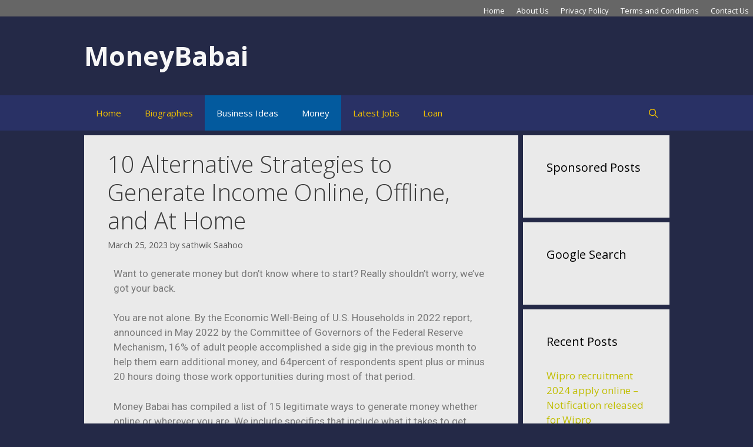

--- FILE ---
content_type: text/html; charset=UTF-8
request_url: https://moneybabai.com/2023/03/10-alternative-strategies-to-generate-income-online-offline-and-at-home/
body_size: 33339
content:
<!DOCTYPE html>
<html lang="en-US">
<head>
	<meta charset="UTF-8">
	<meta name='robots' content='index, follow, max-image-preview:large, max-snippet:-1, max-video-preview:-1' />
<meta name="viewport" content="width=device-width, initial-scale=1">
	<!-- This site is optimized with the Yoast SEO plugin v23.7 - https://yoast.com/wordpress/plugins/seo/ -->
	<title>10 Alternative Strategies to Generate Income Online, Offline, and At Home - MoneyBabai</title><style id="rocket-critical-css">.grid-25:after,.grid-75:after,.grid-container:after,[class*=mobile-grid-]:after,[class*=tablet-grid-]:after{clear:both}@-ms-viewport{width:auto}.grid-25:after,.grid-25:before,.grid-75:after,.grid-75:before,.grid-container:after,.grid-container:before,[class*=mobile-grid-]:after,[class*=mobile-grid-]:before,[class*=tablet-grid-]:after,[class*=tablet-grid-]:before{content:".";display:block;overflow:hidden;visibility:hidden;font-size:0;line-height:0;width:0;height:0}.grid-container{margin-left:auto;margin-right:auto;max-width:1200px;padding-left:10px;padding-right:10px}.grid-25,.grid-75,[class*=mobile-grid-],[class*=tablet-grid-]{-moz-box-sizing:border-box;-webkit-box-sizing:border-box;box-sizing:border-box;padding-left:10px;padding-right:10px}.grid-parent{padding-left:0;padding-right:0}@media (max-width:767px){.mobile-grid-100{clear:both;width:100%}}@media (min-width:768px) and (max-width:1024px){.tablet-grid-25{float:left;width:25%}.tablet-grid-75{float:left;width:75%}}@media (min-width:1025px){.grid-25,.grid-75{float:left}.grid-25{width:25%}.grid-75{width:75%}}a,body,div,em,form,h1,h2,h3,html,ins,li,p,span,ul{border:0;margin:0;padding:0}html{font-family:sans-serif;-webkit-text-size-adjust:100%;-ms-text-size-adjust:100%}article,aside,header,main,nav,section{display:block}ul{list-style:none}a{background-color:transparent}body,button,input{font-family:-apple-system,system-ui,BlinkMacSystemFont,"Segoe UI",Helvetica,Arial,sans-serif,"Apple Color Emoji","Segoe UI Emoji","Segoe UI Symbol";font-weight:400;text-transform:none;font-size:17px;line-height:1.5}p{margin-bottom:1.5em}h1,h2,h3{font-family:inherit;font-size:100%;font-style:inherit;font-weight:inherit}h1{font-size:42px;margin-bottom:20px;line-height:1.2em;font-weight:400;text-transform:none}h2{font-size:35px;margin-bottom:20px;line-height:1.2em;font-weight:400;text-transform:none}h3{font-size:29px;margin-bottom:20px;line-height:1.2em;font-weight:400;text-transform:none}ul{margin:0 0 1.5em 3em}ul{list-style:disc}em{font-style:italic}ins{text-decoration:none}button,input{font-size:100%;margin:0;vertical-align:baseline}button{border:1px solid transparent;background:#55555e;-webkit-appearance:button;padding:10px 20px;color:#fff}input[type=search]{-webkit-appearance:textfield;box-sizing:content-box}input[type=search]::-webkit-search-decoration{-webkit-appearance:none}button::-moz-focus-inner,input::-moz-focus-inner{border:0;padding:0}input[type=search]{background:#fafafa;color:#666;border:1px solid #ccc;border-radius:0;padding:10px 15px;box-sizing:border-box;max-width:100%}a,a:visited{text-decoration:none}.screen-reader-text{border:0;clip:rect(1px,1px,1px,1px);-webkit-clip-path:inset(50%);clip-path:inset(50%);height:1px;margin:-1px;overflow:hidden;padding:0;position:absolute!important;width:1px;word-wrap:normal!important}.entry-content:after,.site-content:after,.site-header:after{content:"";display:table;clear:both}.main-navigation{z-index:100;padding:0;clear:both;display:block}.main-navigation a{display:block;text-decoration:none;font-weight:400;text-transform:none;font-size:15px}.main-navigation ul{list-style:none;margin:0;padding-left:0}.main-navigation .main-nav ul li a{padding-left:20px;padding-right:20px;line-height:60px}.inside-navigation{position:relative}.main-navigation li{float:left;position:relative}.main-navigation li.search-item{float:right}.main-navigation .mobile-bar-items a{padding-left:20px;padding-right:20px;line-height:60px}.site-header{position:relative}.inside-header{padding:20px 40px}.main-title{margin:0;font-size:25px;line-height:1.2em;word-wrap:break-word;font-weight:700;text-transform:none}.byline,.single .byline{display:inline}.entry-content:not(:first-child){margin-top:2em}.entry-header,.site-content{word-wrap:break-word}.entry-title{margin-bottom:0}.entry-meta{font-size:85%;margin-top:.5em;line-height:1.5}.widget-area .widget{padding:40px}.sidebar .widget :last-child{margin-bottom:0}.widget-title{margin-bottom:30px;font-size:20px;line-height:1.5;font-weight:400;text-transform:none}.widget ul{margin:0}.widget{margin:0 0 30px;box-sizing:border-box}.sidebar .widget{font-size:17px}.widget ul li{list-style-type:none;position:relative;padding-bottom:5px}.post{margin:0 0 2em}.separate-containers .inside-article{padding:40px}.separate-containers .site-main>*,.separate-containers .widget{margin-bottom:20px}.separate-containers .site-main{margin:20px}.separate-containers.right-sidebar .site-main{margin-left:0}.separate-containers .inside-right-sidebar{margin-top:20px;margin-bottom:20px}.gp-icon{display:inline-flex;align-self:center}.gp-icon svg{height:1em;width:1em;top:.125em;position:relative;fill:currentColor}.icon-menu-bars svg:nth-child(2),.icon-search svg:nth-child(2){display:none}.container.grid-container{width:auto}.elementor-column-gap-default>.elementor-row>.elementor-column>.elementor-element-populated{padding:10px}@media (max-width:767px){.elementor-column{width:100%}}.screen-reader-text{position:absolute;top:-10000em;width:1px;height:1px;margin:-1px;padding:0;overflow:hidden;clip:rect(0,0,0,0);border:0}.elementor-clearfix:after{content:"";display:block;clear:both;width:0;height:0}.elementor{-webkit-hyphens:manual;-ms-hyphens:manual;hyphens:manual}.elementor *,.elementor :after,.elementor :before{-webkit-box-sizing:border-box;box-sizing:border-box}.elementor a{-webkit-box-shadow:none;box-shadow:none;text-decoration:none}:root{--page-title-display:block}h1.entry-title{display:var(--page-title-display)}.elementor-section{position:relative}.elementor-section .elementor-container{display:-webkit-box;display:-ms-flexbox;display:flex;margin-right:auto;margin-left:auto;position:relative}@media (max-width:1024px){.elementor-section .elementor-container{-ms-flex-wrap:wrap;flex-wrap:wrap}}.elementor-section.elementor-section-boxed>.elementor-container{max-width:1140px}.elementor-row{width:100%;display:-webkit-box;display:-ms-flexbox;display:flex}@media (max-width:1024px){.elementor-row{-ms-flex-wrap:wrap;flex-wrap:wrap}}.elementor-widget-wrap{position:relative;width:100%;-ms-flex-wrap:wrap;flex-wrap:wrap;-ms-flex-line-pack:start;align-content:flex-start}.elementor:not(.elementor-bc-flex-widget) .elementor-widget-wrap{display:-webkit-box;display:-ms-flexbox;display:flex}.elementor-widget-wrap>.elementor-element{width:100%}.elementor-widget{position:relative}.elementor-column{min-height:1px}.elementor-column,.elementor-column-wrap{position:relative;display:-webkit-box;display:-ms-flexbox;display:flex}.elementor-column-wrap{width:100%}@media (min-width:768px){.elementor-column.elementor-col-100{width:100%}}@media (max-width:767px){.elementor-column{width:100%}}#jp-relatedposts{display:none;padding-top:1em;margin:1em 0;position:relative;clear:both}.jp-relatedposts:after{content:'';display:block;clear:both}#jp-relatedposts h3.jp-relatedposts-headline{margin:0 0 1em;display:inline-block;float:left;font-size:9pt;font-weight:700;font-family:inherit}#jp-relatedposts h3.jp-relatedposts-headline em:before{content:"";display:block;width:100%;min-width:30px;border-top:1px solid #dcdcde;border-top:1px solid rgba(0,0,0,.2);margin-bottom:1em}#jp-relatedposts h3.jp-relatedposts-headline em{font-style:normal;font-weight:700}.screen-reader-text{border:0;clip:rect(1px,1px,1px,1px);-webkit-clip-path:inset(50%);clip-path:inset(50%);height:1px;margin:-1px;overflow:hidden;padding:0;position:absolute!important;width:1px;word-wrap:normal!important}.screen-reader-text{border:0;clip:rect(1px,1px,1px,1px);-webkit-clip-path:inset(50%);clip-path:inset(50%);height:1px;margin:-1px;overflow:hidden;padding:0;position:absolute!important;width:1px;word-wrap:normal!important}</style><script src="/cdn-cgi/scripts/7d0fa10a/cloudflare-static/rocket-loader.min.js" data-cf-settings="0bb8f964773c9208e8172708-|49"></script><link rel="preload" href="https://fonts.googleapis.com/css?family=Open%20Sans%3A300%2C300italic%2Cregular%2Citalic%2C600%2C600italic%2C700%2C700italic%2C800%2C800italic%7CRoboto%3A100%2C100italic%2C200%2C200italic%2C300%2C300italic%2C400%2C400italic%2C500%2C500italic%2C600%2C600italic%2C700%2C700italic%2C800%2C800italic%2C900%2C900italic%7CRoboto%20Slab%3A100%2C100italic%2C200%2C200italic%2C300%2C300italic%2C400%2C400italic%2C500%2C500italic%2C600%2C600italic%2C700%2C700italic%2C800%2C800italic%2C900%2C900italic&#038;display=swap" data-rocket-async="style" as="style" onload="this.onload=null;this.rel='stylesheet'" /><script src="/cdn-cgi/scripts/7d0fa10a/cloudflare-static/rocket-loader.min.js" data-cf-settings="0bb8f964773c9208e8172708-|49"></script><link rel="preload" href="https://moneybabai.com/wp-content/cache/min/1/c50156a1a8dba011055c39f56d6af18e.css" data-rocket-async="style" as="style" onload="this.onload=null;this.rel='stylesheet'" media="all" data-minify="1" />
	<meta name="description" content="Money Babai has compiled a list of 15 legitimate ways to generate money whether online or wherever you are. We include specifics that include what it takes to get started, restrictions imposed, and how quickly you can indeed be paid for each prospective side job. While most individuals desire to generate cash immediately, don&#039;t underestimate &quot;slow&quot; jobs as they could pay more in the medium-haul." />
	<link rel="canonical" href="https://moneybabai.com/2023/03/10-alternative-strategies-to-generate-income-online-offline-and-at-home/" />
	<meta property="og:locale" content="en_US" />
	<meta property="og:type" content="article" />
	<meta property="og:title" content="10 Alternative Strategies to Generate Income Online, Offline, and At Home - MoneyBabai" />
	<meta property="og:description" content="Money Babai has compiled a list of 15 legitimate ways to generate money whether online or wherever you are. We include specifics that include what it takes to get started, restrictions imposed, and how quickly you can indeed be paid for each prospective side job. While most individuals desire to generate cash immediately, don&#039;t underestimate &quot;slow&quot; jobs as they could pay more in the medium-haul." />
	<meta property="og:url" content="https://moneybabai.com/2023/03/10-alternative-strategies-to-generate-income-online-offline-and-at-home/" />
	<meta property="og:site_name" content="MoneyBabai" />
	<meta property="article:published_time" content="2023-03-25T07:55:17+00:00" />
	<meta property="article:modified_time" content="2023-03-25T07:55:22+00:00" />
	<meta name="author" content="sathwik Saahoo" />
	<meta name="twitter:card" content="summary_large_image" />
	<meta name="twitter:label1" content="Written by" />
	<meta name="twitter:data1" content="sathwik Saahoo" />
	<meta name="twitter:label2" content="Est. reading time" />
	<meta name="twitter:data2" content="12 minutes" />
	<script type="application/ld+json" class="yoast-schema-graph">{"@context":"https://schema.org","@graph":[{"@type":"Article","@id":"https://moneybabai.com/2023/03/10-alternative-strategies-to-generate-income-online-offline-and-at-home/#article","isPartOf":{"@id":"https://moneybabai.com/2023/03/10-alternative-strategies-to-generate-income-online-offline-and-at-home/"},"author":{"name":"sathwik Saahoo","@id":"https://moneybabai.com/#/schema/person/2fc1b45e69ca4b14aff03f92b07aee5f"},"headline":"10 Alternative Strategies to Generate Income Online, Offline, and At Home","datePublished":"2023-03-25T07:55:17+00:00","dateModified":"2023-03-25T07:55:22+00:00","mainEntityOfPage":{"@id":"https://moneybabai.com/2023/03/10-alternative-strategies-to-generate-income-online-offline-and-at-home/"},"wordCount":2675,"publisher":{"@id":"https://moneybabai.com/#/schema/person/139156765ed0591243e8ea06efb0ec01"},"keywords":["earn extra income online","earn money online","easy way to make money online","how to earn money online","how to earn money online without investment","how to make money","how to make money online","how to make money online 2022","how to make passive income","how to make passive income online","Make Money Online","online income","passive income","passive income ideas","passive income online","ways to make money online"],"articleSection":["Business Ideas","Money"],"inLanguage":"en-US"},{"@type":"WebPage","@id":"https://moneybabai.com/2023/03/10-alternative-strategies-to-generate-income-online-offline-and-at-home/","url":"https://moneybabai.com/2023/03/10-alternative-strategies-to-generate-income-online-offline-and-at-home/","name":"10 Alternative Strategies to Generate Income Online, Offline, and At Home - MoneyBabai","isPartOf":{"@id":"https://moneybabai.com/#website"},"datePublished":"2023-03-25T07:55:17+00:00","dateModified":"2023-03-25T07:55:22+00:00","description":"Money Babai has compiled a list of 15 legitimate ways to generate money whether online or wherever you are. We include specifics that include what it takes to get started, restrictions imposed, and how quickly you can indeed be paid for each prospective side job. While most individuals desire to generate cash immediately, don't underestimate \"slow\" jobs as they could pay more in the medium-haul.","breadcrumb":{"@id":"https://moneybabai.com/2023/03/10-alternative-strategies-to-generate-income-online-offline-and-at-home/#breadcrumb"},"inLanguage":"en-US","potentialAction":[{"@type":"ReadAction","target":["https://moneybabai.com/2023/03/10-alternative-strategies-to-generate-income-online-offline-and-at-home/"]}]},{"@type":"BreadcrumbList","@id":"https://moneybabai.com/2023/03/10-alternative-strategies-to-generate-income-online-offline-and-at-home/#breadcrumb","itemListElement":[{"@type":"ListItem","position":1,"name":"Home","item":"https://moneybabai.com/"},{"@type":"ListItem","position":2,"name":"10 Alternative Strategies to Generate Income Online, Offline, and At Home"}]},{"@type":"WebSite","@id":"https://moneybabai.com/#website","url":"https://moneybabai.com/","name":"MoneyBabai","description":"All about earning money online, easy money online","publisher":{"@id":"https://moneybabai.com/#/schema/person/139156765ed0591243e8ea06efb0ec01"},"potentialAction":[{"@type":"SearchAction","target":{"@type":"EntryPoint","urlTemplate":"https://moneybabai.com/?s={search_term_string}"},"query-input":{"@type":"PropertyValueSpecification","valueRequired":true,"valueName":"search_term_string"}}],"inLanguage":"en-US"},{"@type":["Person","Organization"],"@id":"https://moneybabai.com/#/schema/person/139156765ed0591243e8ea06efb0ec01","name":"jaya","image":{"@type":"ImageObject","inLanguage":"en-US","@id":"https://moneybabai.com/#/schema/person/image/","url":"https://secure.gravatar.com/avatar/bf361c738ca3f6c37c2d9d85b9144798?s=96&d=mm&r=g","contentUrl":"https://secure.gravatar.com/avatar/bf361c738ca3f6c37c2d9d85b9144798?s=96&d=mm&r=g","caption":"jaya"},"logo":{"@id":"https://moneybabai.com/#/schema/person/image/"},"sameAs":["http://moneybabai.com"]},{"@type":"Person","@id":"https://moneybabai.com/#/schema/person/2fc1b45e69ca4b14aff03f92b07aee5f","name":"sathwik Saahoo","image":{"@type":"ImageObject","inLanguage":"en-US","@id":"https://moneybabai.com/#/schema/person/image/","url":"https://secure.gravatar.com/avatar/c69dc5d80cb6ba7e8f96268a8c64f390?s=96&d=mm&r=g","contentUrl":"https://secure.gravatar.com/avatar/c69dc5d80cb6ba7e8f96268a8c64f390?s=96&d=mm&r=g","caption":"sathwik Saahoo"},"url":"https://moneybabai.com/author/sathwik/"}]}</script>
	<!-- / Yoast SEO plugin. -->


<link rel='dns-prefetch' href='//stats.wp.com' />
<link rel='dns-prefetch' href='//www.googletagmanager.com' />
<link href='https://fonts.gstatic.com' crossorigin rel='preconnect' />
<link href='https://fonts.googleapis.com' crossorigin rel='preconnect' />
<link rel="alternate" type="application/rss+xml" title="MoneyBabai &raquo; Feed" href="https://moneybabai.com/feed/" />
<link rel="alternate" type="application/rss+xml" title="MoneyBabai &raquo; Comments Feed" href="https://moneybabai.com/comments/feed/" />


<style id='wp-emoji-styles-inline-css'>

	img.wp-smiley, img.emoji {
		display: inline !important;
		border: none !important;
		box-shadow: none !important;
		height: 1em !important;
		width: 1em !important;
		margin: 0 0.07em !important;
		vertical-align: -0.1em !important;
		background: none !important;
		padding: 0 !important;
	}
</style>


<style id='jetpack-sharing-buttons-style-inline-css'>
.jetpack-sharing-buttons__services-list{display:flex;flex-direction:row;flex-wrap:wrap;gap:0;list-style-type:none;margin:5px;padding:0}.jetpack-sharing-buttons__services-list.has-small-icon-size{font-size:12px}.jetpack-sharing-buttons__services-list.has-normal-icon-size{font-size:16px}.jetpack-sharing-buttons__services-list.has-large-icon-size{font-size:24px}.jetpack-sharing-buttons__services-list.has-huge-icon-size{font-size:36px}@media print{.jetpack-sharing-buttons__services-list{display:none!important}}.editor-styles-wrapper .wp-block-jetpack-sharing-buttons{gap:0;padding-inline-start:0}ul.jetpack-sharing-buttons__services-list.has-background{padding:1.25em 2.375em}
</style>
<style id='classic-theme-styles-inline-css'>
/*! This file is auto-generated */
.wp-block-button__link{color:#fff;background-color:#32373c;border-radius:9999px;box-shadow:none;text-decoration:none;padding:calc(.667em + 2px) calc(1.333em + 2px);font-size:1.125em}.wp-block-file__button{background:#32373c;color:#fff;text-decoration:none}
</style>
<style id='global-styles-inline-css'>
:root{--wp--preset--aspect-ratio--square: 1;--wp--preset--aspect-ratio--4-3: 4/3;--wp--preset--aspect-ratio--3-4: 3/4;--wp--preset--aspect-ratio--3-2: 3/2;--wp--preset--aspect-ratio--2-3: 2/3;--wp--preset--aspect-ratio--16-9: 16/9;--wp--preset--aspect-ratio--9-16: 9/16;--wp--preset--color--black: #000000;--wp--preset--color--cyan-bluish-gray: #abb8c3;--wp--preset--color--white: #ffffff;--wp--preset--color--pale-pink: #f78da7;--wp--preset--color--vivid-red: #cf2e2e;--wp--preset--color--luminous-vivid-orange: #ff6900;--wp--preset--color--luminous-vivid-amber: #fcb900;--wp--preset--color--light-green-cyan: #7bdcb5;--wp--preset--color--vivid-green-cyan: #00d084;--wp--preset--color--pale-cyan-blue: #8ed1fc;--wp--preset--color--vivid-cyan-blue: #0693e3;--wp--preset--color--vivid-purple: #9b51e0;--wp--preset--color--contrast: var(--contrast);--wp--preset--color--contrast-2: var(--contrast-2);--wp--preset--color--contrast-3: var(--contrast-3);--wp--preset--color--base: var(--base);--wp--preset--color--base-2: var(--base-2);--wp--preset--color--base-3: var(--base-3);--wp--preset--color--accent: var(--accent);--wp--preset--gradient--vivid-cyan-blue-to-vivid-purple: linear-gradient(135deg,rgba(6,147,227,1) 0%,rgb(155,81,224) 100%);--wp--preset--gradient--light-green-cyan-to-vivid-green-cyan: linear-gradient(135deg,rgb(122,220,180) 0%,rgb(0,208,130) 100%);--wp--preset--gradient--luminous-vivid-amber-to-luminous-vivid-orange: linear-gradient(135deg,rgba(252,185,0,1) 0%,rgba(255,105,0,1) 100%);--wp--preset--gradient--luminous-vivid-orange-to-vivid-red: linear-gradient(135deg,rgba(255,105,0,1) 0%,rgb(207,46,46) 100%);--wp--preset--gradient--very-light-gray-to-cyan-bluish-gray: linear-gradient(135deg,rgb(238,238,238) 0%,rgb(169,184,195) 100%);--wp--preset--gradient--cool-to-warm-spectrum: linear-gradient(135deg,rgb(74,234,220) 0%,rgb(151,120,209) 20%,rgb(207,42,186) 40%,rgb(238,44,130) 60%,rgb(251,105,98) 80%,rgb(254,248,76) 100%);--wp--preset--gradient--blush-light-purple: linear-gradient(135deg,rgb(255,206,236) 0%,rgb(152,150,240) 100%);--wp--preset--gradient--blush-bordeaux: linear-gradient(135deg,rgb(254,205,165) 0%,rgb(254,45,45) 50%,rgb(107,0,62) 100%);--wp--preset--gradient--luminous-dusk: linear-gradient(135deg,rgb(255,203,112) 0%,rgb(199,81,192) 50%,rgb(65,88,208) 100%);--wp--preset--gradient--pale-ocean: linear-gradient(135deg,rgb(255,245,203) 0%,rgb(182,227,212) 50%,rgb(51,167,181) 100%);--wp--preset--gradient--electric-grass: linear-gradient(135deg,rgb(202,248,128) 0%,rgb(113,206,126) 100%);--wp--preset--gradient--midnight: linear-gradient(135deg,rgb(2,3,129) 0%,rgb(40,116,252) 100%);--wp--preset--font-size--small: 13px;--wp--preset--font-size--medium: 20px;--wp--preset--font-size--large: 36px;--wp--preset--font-size--x-large: 42px;--wp--preset--spacing--20: 0.44rem;--wp--preset--spacing--30: 0.67rem;--wp--preset--spacing--40: 1rem;--wp--preset--spacing--50: 1.5rem;--wp--preset--spacing--60: 2.25rem;--wp--preset--spacing--70: 3.38rem;--wp--preset--spacing--80: 5.06rem;--wp--preset--shadow--natural: 6px 6px 9px rgba(0, 0, 0, 0.2);--wp--preset--shadow--deep: 12px 12px 50px rgba(0, 0, 0, 0.4);--wp--preset--shadow--sharp: 6px 6px 0px rgba(0, 0, 0, 0.2);--wp--preset--shadow--outlined: 6px 6px 0px -3px rgba(255, 255, 255, 1), 6px 6px rgba(0, 0, 0, 1);--wp--preset--shadow--crisp: 6px 6px 0px rgba(0, 0, 0, 1);}:where(.is-layout-flex){gap: 0.5em;}:where(.is-layout-grid){gap: 0.5em;}body .is-layout-flex{display: flex;}.is-layout-flex{flex-wrap: wrap;align-items: center;}.is-layout-flex > :is(*, div){margin: 0;}body .is-layout-grid{display: grid;}.is-layout-grid > :is(*, div){margin: 0;}:where(.wp-block-columns.is-layout-flex){gap: 2em;}:where(.wp-block-columns.is-layout-grid){gap: 2em;}:where(.wp-block-post-template.is-layout-flex){gap: 1.25em;}:where(.wp-block-post-template.is-layout-grid){gap: 1.25em;}.has-black-color{color: var(--wp--preset--color--black) !important;}.has-cyan-bluish-gray-color{color: var(--wp--preset--color--cyan-bluish-gray) !important;}.has-white-color{color: var(--wp--preset--color--white) !important;}.has-pale-pink-color{color: var(--wp--preset--color--pale-pink) !important;}.has-vivid-red-color{color: var(--wp--preset--color--vivid-red) !important;}.has-luminous-vivid-orange-color{color: var(--wp--preset--color--luminous-vivid-orange) !important;}.has-luminous-vivid-amber-color{color: var(--wp--preset--color--luminous-vivid-amber) !important;}.has-light-green-cyan-color{color: var(--wp--preset--color--light-green-cyan) !important;}.has-vivid-green-cyan-color{color: var(--wp--preset--color--vivid-green-cyan) !important;}.has-pale-cyan-blue-color{color: var(--wp--preset--color--pale-cyan-blue) !important;}.has-vivid-cyan-blue-color{color: var(--wp--preset--color--vivid-cyan-blue) !important;}.has-vivid-purple-color{color: var(--wp--preset--color--vivid-purple) !important;}.has-black-background-color{background-color: var(--wp--preset--color--black) !important;}.has-cyan-bluish-gray-background-color{background-color: var(--wp--preset--color--cyan-bluish-gray) !important;}.has-white-background-color{background-color: var(--wp--preset--color--white) !important;}.has-pale-pink-background-color{background-color: var(--wp--preset--color--pale-pink) !important;}.has-vivid-red-background-color{background-color: var(--wp--preset--color--vivid-red) !important;}.has-luminous-vivid-orange-background-color{background-color: var(--wp--preset--color--luminous-vivid-orange) !important;}.has-luminous-vivid-amber-background-color{background-color: var(--wp--preset--color--luminous-vivid-amber) !important;}.has-light-green-cyan-background-color{background-color: var(--wp--preset--color--light-green-cyan) !important;}.has-vivid-green-cyan-background-color{background-color: var(--wp--preset--color--vivid-green-cyan) !important;}.has-pale-cyan-blue-background-color{background-color: var(--wp--preset--color--pale-cyan-blue) !important;}.has-vivid-cyan-blue-background-color{background-color: var(--wp--preset--color--vivid-cyan-blue) !important;}.has-vivid-purple-background-color{background-color: var(--wp--preset--color--vivid-purple) !important;}.has-black-border-color{border-color: var(--wp--preset--color--black) !important;}.has-cyan-bluish-gray-border-color{border-color: var(--wp--preset--color--cyan-bluish-gray) !important;}.has-white-border-color{border-color: var(--wp--preset--color--white) !important;}.has-pale-pink-border-color{border-color: var(--wp--preset--color--pale-pink) !important;}.has-vivid-red-border-color{border-color: var(--wp--preset--color--vivid-red) !important;}.has-luminous-vivid-orange-border-color{border-color: var(--wp--preset--color--luminous-vivid-orange) !important;}.has-luminous-vivid-amber-border-color{border-color: var(--wp--preset--color--luminous-vivid-amber) !important;}.has-light-green-cyan-border-color{border-color: var(--wp--preset--color--light-green-cyan) !important;}.has-vivid-green-cyan-border-color{border-color: var(--wp--preset--color--vivid-green-cyan) !important;}.has-pale-cyan-blue-border-color{border-color: var(--wp--preset--color--pale-cyan-blue) !important;}.has-vivid-cyan-blue-border-color{border-color: var(--wp--preset--color--vivid-cyan-blue) !important;}.has-vivid-purple-border-color{border-color: var(--wp--preset--color--vivid-purple) !important;}.has-vivid-cyan-blue-to-vivid-purple-gradient-background{background: var(--wp--preset--gradient--vivid-cyan-blue-to-vivid-purple) !important;}.has-light-green-cyan-to-vivid-green-cyan-gradient-background{background: var(--wp--preset--gradient--light-green-cyan-to-vivid-green-cyan) !important;}.has-luminous-vivid-amber-to-luminous-vivid-orange-gradient-background{background: var(--wp--preset--gradient--luminous-vivid-amber-to-luminous-vivid-orange) !important;}.has-luminous-vivid-orange-to-vivid-red-gradient-background{background: var(--wp--preset--gradient--luminous-vivid-orange-to-vivid-red) !important;}.has-very-light-gray-to-cyan-bluish-gray-gradient-background{background: var(--wp--preset--gradient--very-light-gray-to-cyan-bluish-gray) !important;}.has-cool-to-warm-spectrum-gradient-background{background: var(--wp--preset--gradient--cool-to-warm-spectrum) !important;}.has-blush-light-purple-gradient-background{background: var(--wp--preset--gradient--blush-light-purple) !important;}.has-blush-bordeaux-gradient-background{background: var(--wp--preset--gradient--blush-bordeaux) !important;}.has-luminous-dusk-gradient-background{background: var(--wp--preset--gradient--luminous-dusk) !important;}.has-pale-ocean-gradient-background{background: var(--wp--preset--gradient--pale-ocean) !important;}.has-electric-grass-gradient-background{background: var(--wp--preset--gradient--electric-grass) !important;}.has-midnight-gradient-background{background: var(--wp--preset--gradient--midnight) !important;}.has-small-font-size{font-size: var(--wp--preset--font-size--small) !important;}.has-medium-font-size{font-size: var(--wp--preset--font-size--medium) !important;}.has-large-font-size{font-size: var(--wp--preset--font-size--large) !important;}.has-x-large-font-size{font-size: var(--wp--preset--font-size--x-large) !important;}
:where(.wp-block-post-template.is-layout-flex){gap: 1.25em;}:where(.wp-block-post-template.is-layout-grid){gap: 1.25em;}
:where(.wp-block-columns.is-layout-flex){gap: 2em;}:where(.wp-block-columns.is-layout-grid){gap: 2em;}
:root :where(.wp-block-pullquote){font-size: 1.5em;line-height: 1.6;}
</style>

<style id='ez-toc-inline-css'>
div#ez-toc-container .ez-toc-title {font-size: 120%;}div#ez-toc-container .ez-toc-title {font-weight: 500;}div#ez-toc-container ul li {font-size: 95%;}div#ez-toc-container ul li {font-weight: 500;}div#ez-toc-container nav ul ul li {font-size: 90%;}
.ez-toc-container-direction {direction: ltr;}.ez-toc-counter ul{counter-reset: item ;}.ez-toc-counter nav ul li a::before {content: counters(item, '.', decimal) '. ';display: inline-block;counter-increment: item;flex-grow: 0;flex-shrink: 0;margin-right: .2em; float: left; }.ez-toc-widget-direction {direction: ltr;}.ez-toc-widget-container ul{counter-reset: item ;}.ez-toc-widget-container nav ul li a::before {content: counters(item, '.', decimal) '. ';display: inline-block;counter-increment: item;flex-grow: 0;flex-shrink: 0;margin-right: .2em; float: left; }
</style>


<style id='generate-style-inline-css'>
body{background-color:#242947;color:#3a3a3a;}a{color:#c1be00;}a:hover, a:focus, a:active{color:#18bfbf;}body .grid-container{max-width:995px;}.wp-block-group__inner-container{max-width:995px;margin-left:auto;margin-right:auto;}.generate-back-to-top{font-size:20px;border-radius:3px;position:fixed;bottom:30px;right:30px;line-height:40px;width:40px;text-align:center;z-index:10;transition:opacity 300ms ease-in-out;opacity:0.1;transform:translateY(1000px);}.generate-back-to-top__show{opacity:1;transform:translateY(0);}.navigation-search{position:absolute;left:-99999px;pointer-events:none;visibility:hidden;z-index:20;width:100%;top:0;transition:opacity 100ms ease-in-out;opacity:0;}.navigation-search.nav-search-active{left:0;right:0;pointer-events:auto;visibility:visible;opacity:1;}.navigation-search input[type="search"]{outline:0;border:0;vertical-align:bottom;line-height:1;opacity:0.9;width:100%;z-index:20;border-radius:0;-webkit-appearance:none;height:60px;}.navigation-search input::-ms-clear{display:none;width:0;height:0;}.navigation-search input::-ms-reveal{display:none;width:0;height:0;}.navigation-search input::-webkit-search-decoration, .navigation-search input::-webkit-search-cancel-button, .navigation-search input::-webkit-search-results-button, .navigation-search input::-webkit-search-results-decoration{display:none;}.main-navigation li.search-item{z-index:21;}li.search-item.active{transition:opacity 100ms ease-in-out;}.nav-left-sidebar .main-navigation li.search-item.active,.nav-right-sidebar .main-navigation li.search-item.active{width:auto;display:inline-block;float:right;}.gen-sidebar-nav .navigation-search{top:auto;bottom:0;}.dropdown-click .main-navigation ul ul{display:none;visibility:hidden;}.dropdown-click .main-navigation ul ul ul.toggled-on{left:0;top:auto;position:relative;box-shadow:none;border-bottom:1px solid rgba(0,0,0,0.05);}.dropdown-click .main-navigation ul ul li:last-child > ul.toggled-on{border-bottom:0;}.dropdown-click .main-navigation ul.toggled-on, .dropdown-click .main-navigation ul li.sfHover > ul.toggled-on{display:block;left:auto;right:auto;opacity:1;visibility:visible;pointer-events:auto;height:auto;overflow:visible;float:none;}.dropdown-click .main-navigation.sub-menu-left .sub-menu.toggled-on, .dropdown-click .main-navigation.sub-menu-left ul li.sfHover > ul.toggled-on{right:0;}.dropdown-click nav ul ul ul{background-color:transparent;}.dropdown-click .widget-area .main-navigation ul ul{top:auto;position:absolute;float:none;width:100%;left:-99999px;}.dropdown-click .widget-area .main-navigation ul ul.toggled-on{position:relative;left:0;right:0;}.dropdown-click .widget-area.sidebar .main-navigation ul li.sfHover ul, .dropdown-click .widget-area.sidebar .main-navigation ul li:hover ul{right:0;left:0;}.dropdown-click .sfHover > a > .dropdown-menu-toggle > .gp-icon svg{transform:rotate(180deg);}:root{--contrast:#222222;--contrast-2:#575760;--contrast-3:#b2b2be;--base:#f0f0f0;--base-2:#f7f8f9;--base-3:#ffffff;--accent:#1e73be;}:root .has-contrast-color{color:var(--contrast);}:root .has-contrast-background-color{background-color:var(--contrast);}:root .has-contrast-2-color{color:var(--contrast-2);}:root .has-contrast-2-background-color{background-color:var(--contrast-2);}:root .has-contrast-3-color{color:var(--contrast-3);}:root .has-contrast-3-background-color{background-color:var(--contrast-3);}:root .has-base-color{color:var(--base);}:root .has-base-background-color{background-color:var(--base);}:root .has-base-2-color{color:var(--base-2);}:root .has-base-2-background-color{background-color:var(--base-2);}:root .has-base-3-color{color:var(--base-3);}:root .has-base-3-background-color{background-color:var(--base-3);}:root .has-accent-color{color:var(--accent);}:root .has-accent-background-color{background-color:var(--accent);}body, button, input, select, textarea{font-family:"Open Sans", sans-serif;}body{line-height:1.5;}.entry-content > [class*="wp-block-"]:not(:last-child):not(.wp-block-heading){margin-bottom:1.5em;}.main-title{font-size:45px;}.main-navigation .main-nav ul ul li a{font-size:14px;}.sidebar .widget, .footer-widgets .widget{font-size:17px;}h1{font-weight:300;font-size:40px;}h2{font-weight:300;font-size:30px;}h3{font-size:20px;}h4{font-size:inherit;}h5{font-size:inherit;}@media (max-width:768px){.main-title{font-size:30px;}h1{font-size:30px;}h2{font-size:25px;}}.top-bar{background-color:#666666;color:#ffffff;}.top-bar a{color:#ffffff;}.top-bar a:hover{color:#303030;}.site-header{background-color:#242947;color:#f9f9f9;}.site-header a{color:#3a3a3a;}.main-title a,.main-title a:hover{color:#f7f7f7;}.site-description{color:#757575;}.main-navigation,.main-navigation ul ul{background-color:#293165;}.main-navigation .main-nav ul li a, .main-navigation .menu-toggle, .main-navigation .menu-bar-items{color:#f2c100;}.main-navigation .main-nav ul li:not([class*="current-menu-"]):hover > a, .main-navigation .main-nav ul li:not([class*="current-menu-"]):focus > a, .main-navigation .main-nav ul li.sfHover:not([class*="current-menu-"]) > a, .main-navigation .menu-bar-item:hover > a, .main-navigation .menu-bar-item.sfHover > a{color:#eaeaea;background-color:#035a9e;}button.menu-toggle:hover,button.menu-toggle:focus,.main-navigation .mobile-bar-items a,.main-navigation .mobile-bar-items a:hover,.main-navigation .mobile-bar-items a:focus{color:#f2c100;}.main-navigation .main-nav ul li[class*="current-menu-"] > a{color:#ffffff;background-color:#035a9e;}.navigation-search input[type="search"],.navigation-search input[type="search"]:active, .navigation-search input[type="search"]:focus, .main-navigation .main-nav ul li.search-item.active > a, .main-navigation .menu-bar-items .search-item.active > a{color:#eaeaea;background-color:#035a9e;}.main-navigation ul ul{background-color:#293165;}.main-navigation .main-nav ul ul li a{color:#fff4f4;}.main-navigation .main-nav ul ul li:not([class*="current-menu-"]):hover > a,.main-navigation .main-nav ul ul li:not([class*="current-menu-"]):focus > a, .main-navigation .main-nav ul ul li.sfHover:not([class*="current-menu-"]) > a{color:#bbd2e8;background-color:#035a9e;}.main-navigation .main-nav ul ul li[class*="current-menu-"] > a{color:#ffffff;background-color:#035a9e;}.separate-containers .inside-article, .separate-containers .comments-area, .separate-containers .page-header, .one-container .container, .separate-containers .paging-navigation, .inside-page-header{background-color:#eaeaea;}.entry-meta{color:#595959;}.entry-meta a{color:#595959;}.entry-meta a:hover{color:#1e73be;}.sidebar .widget{background-color:#eaeaea;}.sidebar .widget .widget-title{color:#000000;}.footer-widgets{background-color:#ffffff;}.footer-widgets .widget-title{color:#000000;}.site-info{color:#ffffff;background-color:#222222;}.site-info a{color:#ffffff;}.site-info a:hover{color:#606060;}.footer-bar .widget_nav_menu .current-menu-item a{color:#606060;}input[type="text"],input[type="email"],input[type="url"],input[type="password"],input[type="search"],input[type="tel"],input[type="number"],textarea,select{color:#666666;background-color:#fafafa;border-color:#cccccc;}input[type="text"]:focus,input[type="email"]:focus,input[type="url"]:focus,input[type="password"]:focus,input[type="search"]:focus,input[type="tel"]:focus,input[type="number"]:focus,textarea:focus,select:focus{color:#666666;background-color:#ffffff;border-color:#bfbfbf;}button,html input[type="button"],input[type="reset"],input[type="submit"],a.button,a.wp-block-button__link:not(.has-background){color:#ffffff;background-color:#666666;}button:hover,html input[type="button"]:hover,input[type="reset"]:hover,input[type="submit"]:hover,a.button:hover,button:focus,html input[type="button"]:focus,input[type="reset"]:focus,input[type="submit"]:focus,a.button:focus,a.wp-block-button__link:not(.has-background):active,a.wp-block-button__link:not(.has-background):focus,a.wp-block-button__link:not(.has-background):hover{color:#ffffff;background-color:#3f3f3f;}a.generate-back-to-top{background-color:rgba( 0,0,0,0.4 );color:#ffffff;}a.generate-back-to-top:hover,a.generate-back-to-top:focus{background-color:rgba( 0,0,0,0.6 );color:#ffffff;}:root{--gp-search-modal-bg-color:var(--base-3);--gp-search-modal-text-color:var(--contrast);--gp-search-modal-overlay-bg-color:rgba(0,0,0,0.2);}@media (max-width: 620px){.main-navigation .menu-bar-item:hover > a, .main-navigation .menu-bar-item.sfHover > a{background:none;color:#f2c100;}}.inside-top-bar{padding:9px 7px 0px 0px;}.inside-header{padding:40px;}.separate-containers .inside-article, .separate-containers .comments-area, .separate-containers .page-header, .separate-containers .paging-navigation, .one-container .site-content, .inside-page-header{padding:25px 40px 40px 40px;}.site-main .wp-block-group__inner-container{padding:25px 40px 40px 40px;}.entry-content .alignwide, body:not(.no-sidebar) .entry-content .alignfull{margin-left:-40px;width:calc(100% + 80px);max-width:calc(100% + 80px);}.separate-containers .widget, .separate-containers .site-main > *, .separate-containers .page-header, .widget-area .main-navigation{margin-bottom:8px;}.separate-containers .site-main{margin:8px;}.both-right.separate-containers .inside-left-sidebar{margin-right:4px;}.both-right.separate-containers .inside-right-sidebar{margin-left:4px;}.both-left.separate-containers .inside-left-sidebar{margin-right:4px;}.both-left.separate-containers .inside-right-sidebar{margin-left:4px;}.separate-containers .page-header-image, .separate-containers .page-header-contained, .separate-containers .page-header-image-single, .separate-containers .page-header-content-single{margin-top:8px;}.separate-containers .inside-right-sidebar, .separate-containers .inside-left-sidebar{margin-top:8px;margin-bottom:8px;}.main-navigation .main-nav ul ul li a{padding:6px 20px 6px 20px;}.main-navigation ul ul{width:193px;}.rtl .menu-item-has-children .dropdown-menu-toggle{padding-left:20px;}.menu-item-has-children ul .dropdown-menu-toggle{padding-top:6px;padding-bottom:6px;margin-top:-6px;}.rtl .main-navigation .main-nav ul li.menu-item-has-children > a{padding-right:20px;}.site-info{padding:20px;}@media (max-width:768px){.separate-containers .inside-article, .separate-containers .comments-area, .separate-containers .page-header, .separate-containers .paging-navigation, .one-container .site-content, .inside-page-header{padding:30px;}.site-main .wp-block-group__inner-container{padding:30px;}.site-info{padding-right:10px;padding-left:10px;}.entry-content .alignwide, body:not(.no-sidebar) .entry-content .alignfull{margin-left:-30px;width:calc(100% + 60px);max-width:calc(100% + 60px);}}.one-container .sidebar .widget{padding:0px;}@media (max-width: 620px){.main-navigation .menu-toggle,.main-navigation .mobile-bar-items,.sidebar-nav-mobile:not(#sticky-placeholder){display:block;}.main-navigation ul,.gen-sidebar-nav{display:none;}[class*="nav-float-"] .site-header .inside-header > *{float:none;clear:both;}}
.dynamic-author-image-rounded{border-radius:100%;}.dynamic-featured-image, .dynamic-author-image{vertical-align:middle;}.one-container.blog .dynamic-content-template:not(:last-child), .one-container.archive .dynamic-content-template:not(:last-child){padding-bottom:0px;}.dynamic-entry-excerpt > p:last-child{margin-bottom:0px;}
.post-image:not(:first-child), .page-content:not(:first-child), .entry-content:not(:first-child), .entry-summary:not(:first-child), footer.entry-meta{margin-top:0.9em;}.post-image-above-header .inside-article div.featured-image, .post-image-above-header .inside-article div.post-image{margin-bottom:0.9em;}
</style>




<style id='elementor-frontend-inline-css'>
.elementor-kit-156{--e-global-color-primary:#6EC1E4;--e-global-color-secondary:#54595F;--e-global-color-text:#7A7A7A;--e-global-color-accent:#61CE70;--e-global-typography-primary-font-family:"Roboto";--e-global-typography-primary-font-weight:600;--e-global-typography-secondary-font-family:"Roboto Slab";--e-global-typography-secondary-font-weight:400;--e-global-typography-text-font-family:"Roboto";--e-global-typography-text-font-weight:400;--e-global-typography-accent-font-family:"Roboto";--e-global-typography-accent-font-weight:500;}.elementor-section.elementor-section-boxed > .elementor-container{max-width:1140px;}.e-con{--container-max-width:1140px;}.elementor-widget:not(:last-child){margin-block-end:20px;}.elementor-element{--widgets-spacing:20px 20px;}{}h1.entry-title{display:var(--page-title-display);}@media(max-width:1024px){.elementor-section.elementor-section-boxed > .elementor-container{max-width:1024px;}.e-con{--container-max-width:1024px;}}@media(max-width:767px){.elementor-section.elementor-section-boxed > .elementor-container{max-width:767px;}.e-con{--container-max-width:767px;}}
.elementor-widget-text-editor{color:var( --e-global-color-text );font-family:var( --e-global-typography-text-font-family ), Sans-serif;font-weight:var( --e-global-typography-text-font-weight );}.elementor-widget-text-editor.elementor-drop-cap-view-stacked .elementor-drop-cap{background-color:var( --e-global-color-primary );}.elementor-widget-text-editor.elementor-drop-cap-view-framed .elementor-drop-cap, .elementor-widget-text-editor.elementor-drop-cap-view-default .elementor-drop-cap{color:var( --e-global-color-primary );border-color:var( --e-global-color-primary );}.elementor-widget-heading .elementor-heading-title{color:var( --e-global-color-primary );font-family:var( --e-global-typography-primary-font-family ), Sans-serif;font-weight:var( --e-global-typography-primary-font-weight );}
</style>







<link rel="preconnect" href="https://fonts.gstatic.com/" crossorigin><script id="jetpack_related-posts-js-extra" type="0bb8f964773c9208e8172708-text/javascript">
var related_posts_js_options = {"post_heading":"h4"};
</script>



<link rel="https://api.w.org/" href="https://moneybabai.com/wp-json/" /><link rel="alternate" title="JSON" type="application/json" href="https://moneybabai.com/wp-json/wp/v2/posts/6399" /><link rel="EditURI" type="application/rsd+xml" title="RSD" href="https://moneybabai.com/xmlrpc.php?rsd" />
<meta name="generator" content="WordPress 6.6.4" />
<link rel='shortlink' href='https://moneybabai.com/?p=6399' />
<link rel="alternate" title="oEmbed (JSON)" type="application/json+oembed" href="https://moneybabai.com/wp-json/oembed/1.0/embed?url=https%3A%2F%2Fmoneybabai.com%2F2023%2F03%2F10-alternative-strategies-to-generate-income-online-offline-and-at-home%2F" />
<link rel="alternate" title="oEmbed (XML)" type="text/xml+oembed" href="https://moneybabai.com/wp-json/oembed/1.0/embed?url=https%3A%2F%2Fmoneybabai.com%2F2023%2F03%2F10-alternative-strategies-to-generate-income-online-offline-and-at-home%2F&#038;format=xml" />
<meta name="generator" content="Site Kit by Google 1.139.0" />	<style>img#wpstats{display:none}</style>
		<meta name="generator" content="Elementor 3.25.4; features: additional_custom_breakpoints, e_optimized_control_loading; settings: css_print_method-internal, google_font-enabled, font_display-auto">
      <meta name="onesignal" content="wordpress-plugin"/>
            
			<style>
				.e-con.e-parent:nth-of-type(n+4):not(.e-lazyloaded):not(.e-no-lazyload),
				.e-con.e-parent:nth-of-type(n+4):not(.e-lazyloaded):not(.e-no-lazyload) * {
					background-image: none !important;
				}
				@media screen and (max-height: 1024px) {
					.e-con.e-parent:nth-of-type(n+3):not(.e-lazyloaded):not(.e-no-lazyload),
					.e-con.e-parent:nth-of-type(n+3):not(.e-lazyloaded):not(.e-no-lazyload) * {
						background-image: none !important;
					}
				}
				@media screen and (max-height: 640px) {
					.e-con.e-parent:nth-of-type(n+2):not(.e-lazyloaded):not(.e-no-lazyload),
					.e-con.e-parent:nth-of-type(n+2):not(.e-lazyloaded):not(.e-no-lazyload) * {
						background-image: none !important;
					}
				}
			</style>
			<link rel="icon" href="https://moneybabai.com/wp-content/uploads/2020/09/cropped-5581277f-624c-4055-8b38-4c95618ab002_200x200-32x32.png" sizes="32x32" />
<link rel="icon" href="https://moneybabai.com/wp-content/uploads/2020/09/cropped-5581277f-624c-4055-8b38-4c95618ab002_200x200-192x192.png" sizes="192x192" />
<link rel="apple-touch-icon" href="https://moneybabai.com/wp-content/uploads/2020/09/cropped-5581277f-624c-4055-8b38-4c95618ab002_200x200-180x180.png" />
<meta name="msapplication-TileImage" content="https://moneybabai.com/wp-content/uploads/2020/09/cropped-5581277f-624c-4055-8b38-4c95618ab002_200x200-270x270.png" />
<script type="0bb8f964773c9208e8172708-text/javascript">
/*! loadCSS rel=preload polyfill. [c]2017 Filament Group, Inc. MIT License */
(function(w){"use strict";if(!w.loadCSS){w.loadCSS=function(){}}
var rp=loadCSS.relpreload={};rp.support=(function(){var ret;try{ret=w.document.createElement("link").relList.supports("preload")}catch(e){ret=!1}
return function(){return ret}})();rp.bindMediaToggle=function(link){var finalMedia=link.media||"all";function enableStylesheet(){link.media=finalMedia}
if(link.addEventListener){link.addEventListener("load",enableStylesheet)}else if(link.attachEvent){link.attachEvent("onload",enableStylesheet)}
setTimeout(function(){link.rel="stylesheet";link.media="only x"});setTimeout(enableStylesheet,3000)};rp.poly=function(){if(rp.support()){return}
var links=w.document.getElementsByTagName("link");for(var i=0;i<links.length;i++){var link=links[i];if(link.rel==="preload"&&link.getAttribute("as")==="style"&&!link.getAttribute("data-loadcss")){link.setAttribute("data-loadcss",!0);rp.bindMediaToggle(link)}}};if(!rp.support()){rp.poly();var run=w.setInterval(rp.poly,500);if(w.addEventListener){w.addEventListener("load",function(){rp.poly();w.clearInterval(run)})}else if(w.attachEvent){w.attachEvent("onload",function(){rp.poly();w.clearInterval(run)})}}
if(typeof exports!=="undefined"){exports.loadCSS=loadCSS}
else{w.loadCSS=loadCSS}}(typeof global!=="undefined"?global:this))
</script><style id="wpforms-css-vars-root">
				:root {
					--wpforms-field-border-radius: 3px;
--wpforms-field-border-style: solid;
--wpforms-field-border-size: 1px;
--wpforms-field-background-color: #ffffff;
--wpforms-field-border-color: rgba( 0, 0, 0, 0.25 );
--wpforms-field-border-color-spare: rgba( 0, 0, 0, 0.25 );
--wpforms-field-text-color: rgba( 0, 0, 0, 0.7 );
--wpforms-field-menu-color: #ffffff;
--wpforms-label-color: rgba( 0, 0, 0, 0.85 );
--wpforms-label-sublabel-color: rgba( 0, 0, 0, 0.55 );
--wpforms-label-error-color: #d63637;
--wpforms-button-border-radius: 3px;
--wpforms-button-border-style: none;
--wpforms-button-border-size: 1px;
--wpforms-button-background-color: #066aab;
--wpforms-button-border-color: #066aab;
--wpforms-button-text-color: #ffffff;
--wpforms-page-break-color: #066aab;
--wpforms-background-image: none;
--wpforms-background-position: center center;
--wpforms-background-repeat: no-repeat;
--wpforms-background-size: cover;
--wpforms-background-width: 100px;
--wpforms-background-height: 100px;
--wpforms-background-color: rgba( 0, 0, 0, 0 );
--wpforms-background-url: none;
--wpforms-container-padding: 0px;
--wpforms-container-border-style: none;
--wpforms-container-border-width: 1px;
--wpforms-container-border-color: #000000;
--wpforms-container-border-radius: 3px;
--wpforms-field-size-input-height: 43px;
--wpforms-field-size-input-spacing: 15px;
--wpforms-field-size-font-size: 16px;
--wpforms-field-size-line-height: 19px;
--wpforms-field-size-padding-h: 14px;
--wpforms-field-size-checkbox-size: 16px;
--wpforms-field-size-sublabel-spacing: 5px;
--wpforms-field-size-icon-size: 1;
--wpforms-label-size-font-size: 16px;
--wpforms-label-size-line-height: 19px;
--wpforms-label-size-sublabel-font-size: 14px;
--wpforms-label-size-sublabel-line-height: 17px;
--wpforms-button-size-font-size: 17px;
--wpforms-button-size-height: 41px;
--wpforms-button-size-padding-h: 15px;
--wpforms-button-size-margin-top: 10px;
--wpforms-container-shadow-size-box-shadow: none;

				}
			</style></head>

<body class="post-template-default single single-post postid-6399 single-format-standard wp-embed-responsive post-image-above-header post-image-aligned-center sticky-menu-slide right-sidebar nav-below-header separate-containers fluid-header active-footer-widgets-3 nav-search-enabled nav-aligned-left header-aligned-left dropdown-click-arrow dropdown-click elementor-default elementor-kit-156 elementor-page elementor-page-6399" itemtype="https://schema.org/Blog" itemscope>
	<a class="screen-reader-text skip-link" href="#content" title="Skip to content">Skip to content</a>		<div class="top-bar top-bar-align-right">
			<div class="inside-top-bar">
				<aside id="nav_menu-3" class="widget inner-padding widget_nav_menu"><div class="menu-top-menu-container"><ul id="menu-top-menu" class="menu"><li id="menu-item-245" class="menu-item menu-item-type-custom menu-item-object-custom menu-item-home menu-item-245"><a href="https://moneybabai.com">Home</a></li>
<li id="menu-item-689" class="menu-item menu-item-type-post_type menu-item-object-page menu-item-689"><a href="https://moneybabai.com/about-us/">About Us</a></li>
<li id="menu-item-246" class="menu-item menu-item-type-post_type menu-item-object-page menu-item-privacy-policy menu-item-246"><a rel="privacy-policy" href="https://moneybabai.com/privacy-policy/">Privacy Policy</a></li>
<li id="menu-item-248" class="menu-item menu-item-type-post_type menu-item-object-page menu-item-248"><a href="https://moneybabai.com/terms-and-conditions/">Terms and Conditions</a></li>
<li id="menu-item-247" class="menu-item menu-item-type-post_type menu-item-object-page menu-item-247"><a href="https://moneybabai.com/contact-us/">Contact Us</a></li>
</ul></div></aside>			</div>
		</div>
				<header class="site-header" id="masthead" aria-label="Site"  itemtype="https://schema.org/WPHeader" itemscope>
			<div class="inside-header grid-container grid-parent">
				<div class="site-branding">
						<p class="main-title" itemprop="headline">
					<a href="https://moneybabai.com/" rel="home">MoneyBabai</a>
				</p>
						
					</div>			</div>
		</header>
				<nav class="main-navigation sub-menu-right" id="site-navigation" aria-label="Primary"  itemtype="https://schema.org/SiteNavigationElement" itemscope>
			<div class="inside-navigation grid-container grid-parent">
				<form method="get" class="search-form navigation-search" action="https://moneybabai.com/">
					<input type="search" class="search-field" value="" name="s" title="Search" />
				</form>		<div class="mobile-bar-items">
						<span class="search-item">
				<a aria-label="Open Search Bar" href="#">
					<span class="gp-icon icon-search"><svg viewBox="0 0 512 512" aria-hidden="true" xmlns="http://www.w3.org/2000/svg" width="1em" height="1em"><path fill-rule="evenodd" clip-rule="evenodd" d="M208 48c-88.366 0-160 71.634-160 160s71.634 160 160 160 160-71.634 160-160S296.366 48 208 48zM0 208C0 93.125 93.125 0 208 0s208 93.125 208 208c0 48.741-16.765 93.566-44.843 129.024l133.826 134.018c9.366 9.379 9.355 24.575-.025 33.941-9.379 9.366-24.575 9.355-33.941-.025L337.238 370.987C301.747 399.167 256.839 416 208 416 93.125 416 0 322.875 0 208z" /></svg><svg viewBox="0 0 512 512" aria-hidden="true" xmlns="http://www.w3.org/2000/svg" width="1em" height="1em"><path d="M71.029 71.029c9.373-9.372 24.569-9.372 33.942 0L256 222.059l151.029-151.03c9.373-9.372 24.569-9.372 33.942 0 9.372 9.373 9.372 24.569 0 33.942L289.941 256l151.03 151.029c9.372 9.373 9.372 24.569 0 33.942-9.373 9.372-24.569 9.372-33.942 0L256 289.941l-151.029 151.03c-9.373 9.372-24.569 9.372-33.942 0-9.372-9.373-9.372-24.569 0-33.942L222.059 256 71.029 104.971c-9.372-9.373-9.372-24.569 0-33.942z" /></svg></span>				</a>
			</span>
		</div>
						<button class="menu-toggle" aria-controls="primary-menu" aria-expanded="false">
					<span class="gp-icon icon-menu-bars"><svg viewBox="0 0 512 512" aria-hidden="true" xmlns="http://www.w3.org/2000/svg" width="1em" height="1em"><path d="M0 96c0-13.255 10.745-24 24-24h464c13.255 0 24 10.745 24 24s-10.745 24-24 24H24c-13.255 0-24-10.745-24-24zm0 160c0-13.255 10.745-24 24-24h464c13.255 0 24 10.745 24 24s-10.745 24-24 24H24c-13.255 0-24-10.745-24-24zm0 160c0-13.255 10.745-24 24-24h464c13.255 0 24 10.745 24 24s-10.745 24-24 24H24c-13.255 0-24-10.745-24-24z" /></svg><svg viewBox="0 0 512 512" aria-hidden="true" xmlns="http://www.w3.org/2000/svg" width="1em" height="1em"><path d="M71.029 71.029c9.373-9.372 24.569-9.372 33.942 0L256 222.059l151.029-151.03c9.373-9.372 24.569-9.372 33.942 0 9.372 9.373 9.372 24.569 0 33.942L289.941 256l151.03 151.029c9.372 9.373 9.372 24.569 0 33.942-9.373 9.372-24.569 9.372-33.942 0L256 289.941l-151.029 151.03c-9.373 9.372-24.569 9.372-33.942 0-9.372-9.373-9.372-24.569 0-33.942L222.059 256 71.029 104.971c-9.372-9.373-9.372-24.569 0-33.942z" /></svg></span><span class="mobile-menu">Menu</span>				</button>
				<div id="primary-menu" class="main-nav"><ul id="menu-home" class=" menu sf-menu"><li id="menu-item-65" class="menu-item menu-item-type-custom menu-item-object-custom menu-item-home menu-item-65"><a href="https://moneybabai.com">Home</a></li>
<li id="menu-item-66" class="menu-item menu-item-type-taxonomy menu-item-object-category menu-item-66"><a href="https://moneybabai.com/category/biographies/">Biographies</a></li>
<li id="menu-item-67" class="menu-item menu-item-type-taxonomy menu-item-object-category current-post-ancestor current-menu-parent current-post-parent menu-item-67"><a href="https://moneybabai.com/category/business-ideas/">Business Ideas</a></li>
<li id="menu-item-276" class="menu-item menu-item-type-taxonomy menu-item-object-category current-post-ancestor current-menu-parent current-post-parent menu-item-276"><a href="https://moneybabai.com/category/money/">Money</a></li>
<li id="menu-item-696" class="menu-item menu-item-type-taxonomy menu-item-object-category menu-item-696"><a href="https://moneybabai.com/category/latest-jobs/">Latest Jobs</a></li>
<li id="menu-item-1183" class="menu-item menu-item-type-taxonomy menu-item-object-category menu-item-1183"><a href="https://moneybabai.com/category/loan/">Loan</a></li>
<li class="search-item menu-item-align-right"><a aria-label="Open Search Bar" href="#"><span class="gp-icon icon-search"><svg viewBox="0 0 512 512" aria-hidden="true" xmlns="http://www.w3.org/2000/svg" width="1em" height="1em"><path fill-rule="evenodd" clip-rule="evenodd" d="M208 48c-88.366 0-160 71.634-160 160s71.634 160 160 160 160-71.634 160-160S296.366 48 208 48zM0 208C0 93.125 93.125 0 208 0s208 93.125 208 208c0 48.741-16.765 93.566-44.843 129.024l133.826 134.018c9.366 9.379 9.355 24.575-.025 33.941-9.379 9.366-24.575 9.355-33.941-.025L337.238 370.987C301.747 399.167 256.839 416 208 416 93.125 416 0 322.875 0 208z" /></svg><svg viewBox="0 0 512 512" aria-hidden="true" xmlns="http://www.w3.org/2000/svg" width="1em" height="1em"><path d="M71.029 71.029c9.373-9.372 24.569-9.372 33.942 0L256 222.059l151.029-151.03c9.373-9.372 24.569-9.372 33.942 0 9.372 9.373 9.372 24.569 0 33.942L289.941 256l151.03 151.029c9.372 9.373 9.372 24.569 0 33.942-9.373 9.372-24.569 9.372-33.942 0L256 289.941l-151.029 151.03c-9.373 9.372-24.569 9.372-33.942 0-9.372-9.373-9.372-24.569 0-33.942L222.059 256 71.029 104.971c-9.372-9.373-9.372-24.569 0-33.942z" /></svg></span></a></li></ul></div>			</div>
		</nav>
		
	<div class="site grid-container container hfeed grid-parent" id="page">
				<div class="site-content" id="content">
			
	<div class="content-area grid-parent mobile-grid-100 grid-75 tablet-grid-75" id="primary">
		<main class="site-main" id="main">
			
<article id="post-6399" class="post-6399 post type-post status-publish format-standard hentry category-business-ideas category-money tag-earn-extra-income-online tag-earn-money-online tag-easy-way-to-make-money-online tag-how-to-earn-money-online tag-how-to-earn-money-online-without-investment tag-how-to-make-money tag-how-to-make-money-online tag-how-to-make-money-online-2022 tag-how-to-make-passive-income tag-how-to-make-passive-income-online tag-make-money-online tag-online-income tag-passive-income tag-passive-income-ideas tag-passive-income-online tag-ways-to-make-money-online" itemtype="https://schema.org/CreativeWork" itemscope>
	<div class="inside-article">
					<header class="entry-header">
				<h1 class="entry-title" itemprop="headline">10 Alternative Strategies to Generate Income Online, Offline, and At Home</h1>		<div class="entry-meta">
			<span class="posted-on"><time class="entry-date published" datetime="2023-03-25T13:25:17+05:30" itemprop="datePublished">March 25, 2023</time></span> <span class="byline">by <span class="author vcard" itemprop="author" itemtype="https://schema.org/Person" itemscope><a class="url fn n" href="https://moneybabai.com/author/sathwik/" title="View all posts by sathwik Saahoo" rel="author" itemprop="url"><span class="author-name" itemprop="name">sathwik Saahoo</span></a></span></span> 		</div>
					</header>
			
		<div class="entry-content" itemprop="text">
					<div data-elementor-type="wp-post" data-elementor-id="6399" class="elementor elementor-6399">
						<section class="elementor-section elementor-top-section elementor-element elementor-element-d6043fe elementor-section-boxed elementor-section-height-default elementor-section-height-default" data-id="d6043fe" data-element_type="section">
						<div class="elementor-container elementor-column-gap-default">
					<div class="elementor-column elementor-col-100 elementor-top-column elementor-element elementor-element-77918cc" data-id="77918cc" data-element_type="column">
			<div class="elementor-widget-wrap elementor-element-populated">
						<div class="elementor-element elementor-element-2afee46 elementor-widget elementor-widget-text-editor" data-id="2afee46" data-element_type="widget" data-widget_type="text-editor.default">
				<div class="elementor-widget-container">
							<p>Want to generate money but don&#8217;t know where to start? Really shouldn&#8217;t worry, we&#8217;ve got your back.</p><p>You are not alone. By the Economic Well-Being of U.S. Households in 2022 report, announced in May 2022 by the Committee of Governors of the Federal Reserve Mechanism, 16% of adult people accomplished a side gig in the previous month to help them earn additional money, and 64percent of respondents spent plus or minus 20 hours doing those work opportunities during most of that period.</p><p>Money Babai has compiled a list of 15 legitimate ways to generate money whether online or wherever you are. We include specifics that include what it takes to get started, restrictions imposed, and how quickly you can indeed be paid for each prospective side job. While most individuals desire to generate cash immediately, don&#8217;t underestimate &#8220;slow&#8221; jobs as they could pay more in the medium-haul.</p><p><b>What to do to Make Money Through the Internet</b></p><p>Online earning money is the sweet spot in the global marketplace that individuals want. We&#8217;ve unearthed numerous plausible choices for either, whether you desire to become a six-figure social media influencer or just increase your normal income with some net side gigs.</p>						</div>
				</div>
					</div>
		</div>
					</div>
		</section>
				<section class="elementor-section elementor-top-section elementor-element elementor-element-0f611a1 elementor-section-boxed elementor-section-height-default elementor-section-height-default" data-id="0f611a1" data-element_type="section">
						<div class="elementor-container elementor-column-gap-default">
					<div class="elementor-column elementor-col-100 elementor-top-column elementor-element elementor-element-ddf3b5f" data-id="ddf3b5f" data-element_type="column">
			<div class="elementor-widget-wrap elementor-element-populated">
						<div class="elementor-element elementor-element-e28ffea elementor-widget elementor-widget-heading" data-id="e28ffea" data-element_type="widget" data-widget_type="heading.default">
				<div class="elementor-widget-container">
			<div id="ez-toc-container" class="ez-toc-v2_0_69_1 counter-hierarchy ez-toc-counter ez-toc-grey ez-toc-container-direction">
<p class="ez-toc-title" style="cursor:inherit">Table of Contents</p>
<label for="ez-toc-cssicon-toggle-item-69704ee4ecb5d" class="ez-toc-cssicon-toggle-label"><span class=""><span class="eztoc-hide" style="display:none;">Toggle</span><span class="ez-toc-icon-toggle-span"><svg style="fill: #999;color:#999" xmlns="http://www.w3.org/2000/svg" class="list-377408" width="20px" height="20px" viewBox="0 0 24 24" fill="none"><path d="M6 6H4v2h2V6zm14 0H8v2h12V6zM4 11h2v2H4v-2zm16 0H8v2h12v-2zM4 16h2v2H4v-2zm16 0H8v2h12v-2z" fill="currentColor"></path></svg><svg style="fill: #999;color:#999" class="arrow-unsorted-368013" xmlns="http://www.w3.org/2000/svg" width="10px" height="10px" viewBox="0 0 24 24" version="1.2" baseProfile="tiny"><path d="M18.2 9.3l-6.2-6.3-6.2 6.3c-.2.2-.3.4-.3.7s.1.5.3.7c.2.2.4.3.7.3h11c.3 0 .5-.1.7-.3.2-.2.3-.5.3-.7s-.1-.5-.3-.7zM5.8 14.7l6.2 6.3 6.2-6.3c.2-.2.3-.5.3-.7s-.1-.5-.3-.7c-.2-.2-.4-.3-.7-.3h-11c-.3 0-.5.1-.7.3-.2.2-.3.5-.3.7s.1.5.3.7z"/></svg></span></span></label><input type="checkbox"  id="ez-toc-cssicon-toggle-item-69704ee4ecb5d"  aria-label="Toggle" /><nav><ul class='ez-toc-list ez-toc-list-level-1 ' ><li class='ez-toc-page-1 ez-toc-heading-level-2'><a class="ez-toc-link ez-toc-heading-1" href="#Look_for_freelancing_jobs_online" title="Look for freelancing jobs online :">Look for freelancing jobs online :</a><ul class='ez-toc-list-level-5' ><li class='ez-toc-heading-level-5'><ul class='ez-toc-list-level-5' ><li class='ez-toc-heading-level-5'><ul class='ez-toc-list-level-5' ><li class='ez-toc-heading-level-5'><a class="ez-toc-link ez-toc-heading-2" href="#Total_time_Getting_your_first_job_might_take_some_time" title="Total time : Getting your first job might take some time.">Total time : Getting your first job might take some time.</a></li><li class='ez-toc-page-1 ez-toc-heading-level-5'><a class="ez-toc-link ez-toc-heading-3" href="#Setup_time_24_hours_How_simple_it_is_to_begin_Simple_provided_you_have_the_necessary_knowledge_The_speed_with_which_you_will_be_compensated_varies_for_each_site" title="Setup time: 24 hours. How simple it is to begin: Simple provided you have the necessary knowledge. The speed with which you will be compensated varies for each site.">Setup time: 24 hours. How simple it is to begin: Simple provided you have the necessary knowledge. The speed with which you will be compensated varies for each site.</a></li><li class='ez-toc-page-1 ez-toc-heading-level-5'><a class="ez-toc-link ez-toc-heading-4" href="#[base64]" title="Prior knowledge : You should be aware that Upwork will approve your profile within 24 hours. However, keep in mind that landing your first freelancing employment may take some time. Payment varies depending on the site. On Upwork, you are paid 10 days after the billing period finishes once you and the customer have reviewed the job. You get paid after the task order is completed on Fiverr, however, you cannot withdraw payments for 14 days.">Prior knowledge : You should be aware that Upwork will approve your profile within 24 hours. However, keep in mind that landing your first freelancing employment may take some time. Payment varies depending on the site. On Upwork, you are paid 10 days after the billing period finishes once you and the customer have reviewed the job. You get paid after the task order is completed on Fiverr, however, you cannot withdraw payments for 14 days.</a></li><li class='ez-toc-page-1 ez-toc-heading-level-5'><a class="ez-toc-link ez-toc-heading-5" href="#[base64]" title="Prerequisite : Users on Upwork must be at least 18 years old. The minimum age on Fiverr is 13. Furthermore, Freelancer.com needs users to be at least 16 years old. Some websites need you to be a citizen or permanent resident of the United States.">Prerequisite : Users on Upwork must be at least 18 years old. The minimum age on Fiverr is 13. Furthermore, Freelancer.com needs users to be at least 16 years old. Some websites need you to be a citizen or permanent resident of the United States.</a></li></ul></li></ul></li></ul></li><li class='ez-toc-page-1 ez-toc-heading-level-2'><a class="ez-toc-link ez-toc-heading-6" href="#Sell_your_photos" title="Sell your photos :">Sell your photos :</a><ul class='ez-toc-list-level-5' ><li class='ez-toc-heading-level-5'><ul class='ez-toc-list-level-5' ><li class='ez-toc-heading-level-5'><ul class='ez-toc-list-level-5' ><li class='ez-toc-heading-level-5'><a class="ez-toc-link ez-toc-heading-7" href="#Total_time_Buyers_must_discover_you_%E2%80%93_and_enjoy_your_work_The_setup_time_is_only_a_few_hours" title="Total time : Buyers must discover you – and enjoy your work. The setup time is only a few hours.">Total time : Buyers must discover you – and enjoy your work. The setup time is only a few hours.</a></li><li class='ez-toc-page-1 ez-toc-heading-level-5'><a class="ez-toc-link ez-toc-heading-8" href="#How_simple_it_is_to_get_started_If_you_have_a_photo_collection_youre_halfway_there" title="How simple it is to get started : If you have a photo collection, you&#8217;re halfway there.">How simple it is to get started : If you have a photo collection, you&#8217;re halfway there.</a></li><li class='ez-toc-page-1 ez-toc-heading-level-5'><a class="ez-toc-link ez-toc-heading-9" href="#Age_limit_None_The_speed_with_which_you_will_be_paid_is_determined_by_your_sales_platform" title="Age limit:  None. The speed with which you will be paid is determined by your sales platform.">Age limit:  None. The speed with which you will be paid is determined by your sales platform.</a></li><li class='ez-toc-page-1 ez-toc-heading-level-5'><a class="ez-toc-link ez-toc-heading-10" href="#[base64]" title="Prior knowledge : If you have a body of original work, you may set up a profile with sites like SmugMug, Photo Shelter, or Fine Art America in a matter of hours. Payment differs greatly depending on the site. Fine Art America: Payment is made once the 30-day return period has expired.">Prior knowledge : If you have a body of original work, you may set up a profile with sites like SmugMug, Photo Shelter, or Fine Art America in a matter of hours. Payment differs greatly depending on the site. Fine Art America: Payment is made once the 30-day return period has expired.</a></li><li class='ez-toc-page-1 ez-toc-heading-level-5'><a class="ez-toc-link ez-toc-heading-11" href="#[base64]" title="Every month on the 15th of the month. Photo Shelter: Payment is made at the moment of sale to your preferred payment method (PayPal, Stripe, etc.). SmugMug: If you have a balance of at least $5, you can request that payment be issued the next month.">Every month on the 15th of the month. Photo Shelter: Payment is made at the moment of sale to your preferred payment method (PayPal, Stripe, etc.). SmugMug: If you have a balance of at least $5, you can request that payment be issued the next month.</a></li><li class='ez-toc-page-1 ez-toc-heading-level-5'><a class="ez-toc-link ez-toc-heading-12" href="#Prerequisite_The_requirements_vary_depending_on_the_platform_but_you_must_have_the_essential_permissions_for_the_photographs_you_sell" title="Prerequisite : The requirements vary depending on the platform, but you must have the essential permissions for the photographs you sell.">Prerequisite : The requirements vary depending on the platform, but you must have the essential permissions for the photographs you sell.</a></li></ul></li></ul></li></ul></li><li class='ez-toc-page-1 ez-toc-heading-level-2'><a class="ez-toc-link ez-toc-heading-13" href="#Websites_and_applications_should_be_tested" title="Websites and applications should be tested :">Websites and applications should be tested :</a><ul class='ez-toc-list-level-5' ><li class='ez-toc-heading-level-5'><ul class='ez-toc-list-level-5' ><li class='ez-toc-heading-level-5'><ul class='ez-toc-list-level-5' ><li class='ez-toc-heading-level-5'><a class="ez-toc-link ez-toc-heading-14" href="#Time_allotted_The_time_it_takes_for_approval_to_be_granted_might_vary" title="Time allotted : The time it takes for approval to be granted might vary.">Time allotted : The time it takes for approval to be granted might vary.</a></li><li class='ez-toc-page-1 ez-toc-heading-level-5'><a class="ez-toc-link ez-toc-heading-15" href="#[base64]" title="Prior knowledge : As part of the application process, you will usually be required to complete a sample test. After your application has been approved, you will begin getting testing chances. The approval process might take time. After completing a website or app test, you will be compensated within seven days. Payment is made using PayPal.">Prior knowledge : As part of the application process, you will usually be required to complete a sample test. After your application has been approved, you will begin getting testing chances. The approval process might take time. After completing a website or app test, you will be compensated within seven days. Payment is made using PayPal.</a></li><li class='ez-toc-page-1 ez-toc-heading-level-5'><a class="ez-toc-link ez-toc-heading-16" href="#[base64]" title="Prerequisite : You must be at least 18 years old. A computer, an internet connection, and a microphone are required. Mobile app testers must also have an Android or iOS phone or tablet. Language constraints may apply to some websites (e.g., UserTesting.com requires applicants to speak English or German).">Prerequisite : You must be at least 18 years old. A computer, an internet connection, and a microphone are required. Mobile app testers must also have an Android or iOS phone or tablet. Language constraints may apply to some websites (e.g., UserTesting.com requires applicants to speak English or German).</a></li></ul></li></ul></li></ul></li><li class='ez-toc-page-1 ez-toc-heading-level-2'><a class="ez-toc-link ez-toc-heading-17" href="#Make_money_from_your_Twitch_channel" title="Make money from your Twitch channel :">Make money from your Twitch channel :</a><ul class='ez-toc-list-level-5' ><li class='ez-toc-heading-level-5'><ul class='ez-toc-list-level-5' ><li class='ez-toc-heading-level-5'><ul class='ez-toc-list-level-5' ><li class='ez-toc-heading-level-5'><a class="ez-toc-link ez-toc-heading-18" href="#Total_time_This_may_be_a_time-consuming_game" title="Total time: This may be a time-consuming game.">Total time: This may be a time-consuming game.</a></li><li class='ez-toc-page-1 ez-toc-heading-level-5'><a class="ez-toc-link ez-toc-heading-19" href="#When_youll_get_paid_monthly" title="When you&#8217;ll get paid: monthly.">When you&#8217;ll get paid: monthly.</a></li><li class='ez-toc-page-1 ez-toc-heading-level-5'><a class="ez-toc-link ez-toc-heading-20" href="#[base64]" title="Prior knowledge : You may start broadcasting on Twitch in a day, but it will take weeks or even months to acquire a following. Depending on the distribution option, donation revenue can be withdrawn promptly. Subscription and ad money generated as a Twitch Partner or Affiliate is paid out on the 15th of each month, and most payout options need a balance of at least $50 (wire transfers require a balance of $100).">Prior knowledge : You may start broadcasting on Twitch in a day, but it will take weeks or even months to acquire a following. Depending on the distribution option, donation revenue can be withdrawn promptly. Subscription and ad money generated as a Twitch Partner or Affiliate is paid out on the 15th of each month, and most payout options need a balance of at least $50 (wire transfers require a balance of $100).</a></li><li class='ez-toc-page-1 ez-toc-heading-level-5'><a class="ez-toc-link ez-toc-heading-21" href="#Prerequisite_To_qualify_as_a_Twitch_Associate_or_Partner_and_get_a_cut_of_game_sales_commercials_and_premium_money_you_must_reach_the_set_audience_and_broadcast_thresholds" title="Prerequisite : To qualify as a Twitch Associate or Partner and get a cut of game sales, commercials, and premium money, you must reach the set audience and broadcast thresholds.">Prerequisite : To qualify as a Twitch Associate or Partner and get a cut of game sales, commercials, and premium money, you must reach the set audience and broadcast thresholds.</a></li></ul></li></ul></li></ul></li><li class='ez-toc-page-1 ez-toc-heading-level-2'><a class="ez-toc-link ez-toc-heading-22" href="#Pick_up_tasks_on_Amazons_Mechanical_Turk" title="Pick up tasks on Amazon&#039;s Mechanical Turk :">Pick up tasks on Amazon's Mechanical Turk :</a><ul class='ez-toc-list-level-5' ><li class='ez-toc-heading-level-5'><ul class='ez-toc-list-level-5' ><li class='ez-toc-heading-level-5'><ul class='ez-toc-list-level-5' ><li class='ez-toc-heading-level-5'><a class="ez-toc-link ez-toc-heading-23" href="#How_quickly_youll_get_paid_Youll_be_required_to_pay_after_job_approval_which_can_be_up_to_thirty_days" title="How quickly you&#8217;ll get paid: You&#8217;ll be required to pay after job approval, which can be up to thirty days.">How quickly you&#8217;ll get paid: You&#8217;ll be required to pay after job approval, which can be up to thirty days.</a></li><li class='ez-toc-page-1 ez-toc-heading-level-5'><a class="ez-toc-link ez-toc-heading-24" href="#[base64]" title="Prior knowledge: It&#8217;s unknown how much time Amazon takes will assess your petition, but the MTurk forums report that it might take several weeks you find money if you were granted or not. The requester has 30 days to accept your work following your submit it. Your money can be placed into your financial institution or loaded onto an Amazon rewards card.">Prior knowledge: It&#8217;s unknown how much time Amazon takes will assess your petition, but the MTurk forums report that it might take several weeks you find money if you were granted or not. The requester has 30 days to accept your work following your submit it. Your money can be placed into your financial institution or loaded onto an Amazon rewards card.</a></li><li class='ez-toc-page-1 ez-toc-heading-level-5'><a class="ez-toc-link ez-toc-heading-25" href="#Prerequisite_To_sign_up_for_Mechanical_Turk_you_must_be_at_least_18_years_old_To_sign_up_through_Mechanical_Turk_you_must_also_have_an_Amazon_prime_membership" title="Prerequisite:  To sign up for Mechanical Turk, you must be at least 18 years old. To sign up through Mechanical Turk, you must also have an Amazon prime membership.">Prerequisite:  To sign up for Mechanical Turk, you must be at least 18 years old. To sign up through Mechanical Turk, you must also have an Amazon prime membership.</a></li></ul></li></ul></li></ul></li><li class='ez-toc-page-1 ez-toc-heading-level-2'><a class="ez-toc-link ez-toc-heading-26" href="#Make_a_name_for_yourself_as_an_Instagram_influencer" title="Make a name for yourself as an Instagram influencer :">Make a name for yourself as an Instagram influencer :</a></li><li class='ez-toc-page-1 ez-toc-heading-level-2'><a class="ez-toc-link ez-toc-heading-27" href="#Take_surveys_for_money" title="Take surveys for money :">Take surveys for money :</a><ul class='ez-toc-list-level-5' ><li class='ez-toc-heading-level-5'><ul class='ez-toc-list-level-5' ><li class='ez-toc-heading-level-5'><ul class='ez-toc-list-level-5' ><li class='ez-toc-heading-level-5'><a class="ez-toc-link ez-toc-heading-28" href="#Total_time_This_will_take_some_time" title="Total time: This will take some time.">Total time: This will take some time.</a></li><li class='ez-toc-page-1 ez-toc-heading-level-5'><a class="ez-toc-link ez-toc-heading-29" href="#Age_limit_13_to_18_years_old" title="Age limit: 13 to 18 years old.">Age limit: 13 to 18 years old.</a></li></ul></li></ul></li></ul></li><li class='ez-toc-page-1 ez-toc-heading-level-2'><a class="ez-toc-link ez-toc-heading-30" href="#Get_advertising_revenue_from_your_blog_or_YouTube_channel" title="Get advertising revenue from your blog or YouTube channel :">Get advertising revenue from your blog or YouTube channel :</a></li><li class='ez-toc-page-1 ez-toc-heading-level-2'><a class="ez-toc-link ez-toc-heading-31" href="#Make_money_from_your_blog_as_an_affiliate" title="Make money from your blog as an affiliate :">Make money from your blog as an affiliate :</a><ul class='ez-toc-list-level-5' ><li class='ez-toc-heading-level-5'><ul class='ez-toc-list-level-5' ><li class='ez-toc-heading-level-5'><ul class='ez-toc-list-level-5' ><li class='ez-toc-heading-level-5'><a class="ez-toc-link ez-toc-heading-32" href="#Total_time_Building_an_audience_might_take_a_long_time" title="Total time: Building an audience might take a long time.">Total time: Building an audience might take a long time.</a></li><li class='ez-toc-page-1 ez-toc-heading-level-5'><a class="ez-toc-link ez-toc-heading-33" href="#Age_limit_None" title="Age limit: None.">Age limit: None.</a></li><li class='ez-toc-page-1 ez-toc-heading-level-5'><a class="ez-toc-link ez-toc-heading-34" href="#[base64]" title="Prior knowledge : To begin, you must have a blog, social network account, or other online presence that receives a significant number of visits each month. Then you&#8217;ll need to apply to and be accepted by an internet marketing network, such as CJ Associate, Large public companies, FlexOffers, Rakuten Marketing, or Amazon Colleagues. ">Prior knowledge : To begin, you must have a blog, social network account, or other online presence that receives a significant number of visits each month. Then you&#8217;ll need to apply to and be accepted by an internet marketing network, such as CJ Associate, Large public companies, FlexOffers, Rakuten Marketing, or Amazon Colleagues. </a></li><li class='ez-toc-page-1 ez-toc-heading-level-5'><a class="ez-toc-link ez-toc-heading-35" href="#[base64]" title="Reimbursement rates and criteria vary in every advertising network, but you can anticipate waiting at least a month or two before receiving their initial income. Earnings from Amazon Associates are paid out 60 days following the conclusion of the calendar quarter during which they were earned. To go and get profits, you must have a sum of at least $10. Earnings are paid out on the 20th of each month via ShareASale.">Reimbursement rates and criteria vary in every advertising network, but you can anticipate waiting at least a month or two before receiving their initial income. Earnings from Amazon Associates are paid out 60 days following the conclusion of the calendar quarter during which they were earned. To go and get profits, you must have a sum of at least $10. Earnings are paid out on the 20th of each month via ShareASale.</a></li><li class='ez-toc-page-1 ez-toc-heading-level-5'><a class="ez-toc-link ez-toc-heading-36" href="#Prerequisite_A_weblog_form_of_social_media_or_another_internet_service_that_constantly_attracts_visitors" title="Prerequisite : A weblog, form of social media, or another internet service that constantly attracts visitors.">Prerequisite : A weblog, form of social media, or another internet service that constantly attracts visitors.</a></li></ul></li></ul></li></ul></li><li class='ez-toc-page-1 ez-toc-heading-level-2'><a class="ez-toc-link ez-toc-heading-37" href="#Sell_your_wares_on_Etsy" title="Sell your wares on Etsy :">Sell your wares on Etsy :</a><ul class='ez-toc-list-level-5' ><li class='ez-toc-heading-level-5'><ul class='ez-toc-list-level-5' ><li class='ez-toc-heading-level-5'><ul class='ez-toc-list-level-5' ><li class='ez-toc-heading-level-5'><a class="ez-toc-link ez-toc-heading-38" href="#Total_time_Customers_may_take_some_time_to_locate_you" title="Total time: Customers may take some time to locate you.">Total time: Customers may take some time to locate you.</a></li><li class='ez-toc-page-1 ez-toc-heading-level-5'><a class="ez-toc-link ez-toc-heading-39" href="#How_easy_to_begin_Im_leaning_towards_%E2%80%9Chard%E2%80%9D_on_the_difficulty_scale" title="How easy to begin: I&#8217;m leaning towards &#8220;hard&#8221; on the difficulty scale.">How easy to begin: I&#8217;m leaning towards &#8220;hard&#8221; on the difficulty scale.</a></li><li class='ez-toc-page-1 ez-toc-heading-level-5'><a class="ez-toc-link ez-toc-heading-40" href="#[base64]" title="Prior knowledge : The first step is to open an Etsy shop. It can be completed in a matter of hours. It takes extra time to prepare before you start your store. To succeed, you&#8217;ll need products to sell, images and descriptions to publish, a name for your shop, and a business strategy. ">Prior knowledge : The first step is to open an Etsy shop. It can be completed in a matter of hours. It takes extra time to prepare before you start your store. To succeed, you&#8217;ll need products to sell, images and descriptions to publish, a name for your shop, and a business strategy. </a></li><li class='ez-toc-page-1 ez-toc-heading-level-5'><a class="ez-toc-link ez-toc-heading-41" href="#[base64]" title="After that, you&#8217;ll still need to locate consumers. That might take weeks depending on what you&#8217;re selling, which is why you can expect the total duration for this work to be slow. When you sell an item, the proceeds are transferred into your Etsy Payments account. During your first 90 days as a seller, funds are accessible seven days following a transaction. After 90 days, the money is ready for deposit the next business day.">After that, you&#8217;ll still need to locate consumers. That might take weeks depending on what you&#8217;re selling, which is why you can expect the total duration for this work to be slow. When you sell an item, the proceeds are transferred into your Etsy Payments account. During your first 90 days as a seller, funds are accessible seven days following a transaction. After 90 days, the money is ready for deposit the next business day.</a></li><li class='ez-toc-page-1 ez-toc-heading-level-5'><a class="ez-toc-link ez-toc-heading-42" href="#[base64]" title="Prerequisite : If you are over the age of 13 but under the age of 18, you can sell on Etsy but will be considered a juvenile and must adhere to additional regulations. You must own all of the rights to the products offered in your shop.">Prerequisite : If you are over the age of 13 but under the age of 18, you can sell on Etsy but will be considered a juvenile and must adhere to additional regulations. You must own all of the rights to the products offered in your shop.</a></li></ul></li></ul></li></ul></li></ul></nav></div>
<h2 class="elementor-heading-title elementor-size-default"><span class="ez-toc-section" id="Look_for_freelancing_jobs_online"></span>Look for freelancing jobs online :<span class="ez-toc-section-end"></span></h2>		</div>
				</div>
					</div>
		</div>
					</div>
		</section>
				<section class="elementor-section elementor-top-section elementor-element elementor-element-e41b2f8 elementor-section-boxed elementor-section-height-default elementor-section-height-default" data-id="e41b2f8" data-element_type="section">
						<div class="elementor-container elementor-column-gap-default">
					<div class="elementor-column elementor-col-100 elementor-top-column elementor-element elementor-element-8eb38d5" data-id="8eb38d5" data-element_type="column">
			<div class="elementor-widget-wrap elementor-element-populated">
						<div class="elementor-element elementor-element-1d8962a elementor-widget elementor-widget-text-editor" data-id="1d8962a" data-element_type="widget" data-widget_type="text-editor.default">
				<div class="elementor-widget-container">
							<p>Make money online by using sites like Upwork, Fiverr, and Freelancer.com. These websites provide possibilities to work as a freelancer in a range of fields, including writing, programming, design, marketing, data entry, and virtual assistant. Do you speak a second language? Check out sites like Gengo or Blend Express for ideas, or start your own. Keep track of the going rate for the type of work you perform, no matter what kind of freelancing you do, so you know whether you&#8217;re charging too much or too little. Discover how to get started on Upwork.</p><h5><span class="ez-toc-section" id="Total_time_Getting_your_first_job_might_take_some_time"></span><b>Total time </b>: Getting your first job might take some time.<span class="ez-toc-section-end"></span></h5><h5><span class="ez-toc-section" id="Setup_time_24_hours_How_simple_it_is_to_begin_Simple_provided_you_have_the_necessary_knowledge_The_speed_with_which_you_will_be_compensated_varies_for_each_site"></span>Setup time: 24 hours. <span style="color: var( --e-global-color-text ); font-family: var( --e-global-typography-text-font-family ), Sans-serif; font-weight: var( --e-global-typography-text-font-weight );">How simple it is to begin: Simple provided you have the necessary knowledge. </span><span style="color: var( --e-global-color-text ); font-family: var( --e-global-typography-text-font-family ), Sans-serif; font-weight: var( --e-global-typography-text-font-weight );">The speed with which you will be compensated varies for each site.</span><span class="ez-toc-section-end"></span></h5><h5><span class="ez-toc-section" id="[base64]"></span><b>Prior knowledge</b> : <span style="color: var( --e-global-color-text ); font-family: var( --e-global-typography-text-font-family ), Sans-serif; font-weight: var( --e-global-typography-text-font-weight );">You should be aware that Upwork will approve your profile within 24 hours. However, keep in mind that landing your first freelancing employment may take some time. Payment varies depending on the site. On Upwork, you are paid 10 days after the billing period finishes once you and the customer have reviewed the job. You get paid after the task order is completed on Fiverr, however, you cannot withdraw payments for 14 days.</span><span class="ez-toc-section-end"></span></h5><h5><span class="ez-toc-section" id="[base64]"></span><b>Prerequisite</b> : Users on Upwork must be at least 18 years old. The minimum age on Fiverr is 13. Furthermore, Freelancer.com needs users to be at least 16 years old. <span style="color: var( --e-global-color-text ); font-family: var( --e-global-typography-text-font-family ), Sans-serif; font-weight: var( --e-global-typography-text-font-weight );">Some websites need you to be a citizen or permanent resident of the United States.</span><span class="ez-toc-section-end"></span></h5>						</div>
				</div>
					</div>
		</div>
					</div>
		</section>
				<section class="elementor-section elementor-top-section elementor-element elementor-element-1732eb0 elementor-section-boxed elementor-section-height-default elementor-section-height-default" data-id="1732eb0" data-element_type="section">
						<div class="elementor-container elementor-column-gap-default">
					<div class="elementor-column elementor-col-100 elementor-top-column elementor-element elementor-element-b598525" data-id="b598525" data-element_type="column">
			<div class="elementor-widget-wrap elementor-element-populated">
						<div class="elementor-element elementor-element-0893cfd elementor-widget elementor-widget-heading" data-id="0893cfd" data-element_type="widget" data-widget_type="heading.default">
				<div class="elementor-widget-container">
			<h2 class="elementor-heading-title elementor-size-default"><span class="ez-toc-section" id="Sell_your_photos"></span>Sell your photos :<span class="ez-toc-section-end"></span></h2>		</div>
				</div>
					</div>
		</div>
					</div>
		</section>
				<section class="elementor-section elementor-top-section elementor-element elementor-element-ff93ec7 elementor-section-boxed elementor-section-height-default elementor-section-height-default" data-id="ff93ec7" data-element_type="section">
						<div class="elementor-container elementor-column-gap-default">
					<div class="elementor-column elementor-col-100 elementor-top-column elementor-element elementor-element-64eb3ea" data-id="64eb3ea" data-element_type="column">
			<div class="elementor-widget-wrap elementor-element-populated">
						<div class="elementor-element elementor-element-5d7bd87 elementor-widget elementor-widget-text-editor" data-id="5d7bd87" data-element_type="widget" data-widget_type="text-editor.default">
				<div class="elementor-widget-container">
							<p>Turn your pictures into revenue by uploading them to sites like Fine Art America, where you can sell them as prints, T-shirts, phone covers, and more. SmugMug, 500px, and Photo Shelter are some more markets for photographers. Some websites demand a membership but may offer features such as cloud storage, password-protected galleries, and a personalized website.</p><p> </p><h5><span class="ez-toc-section" id="Total_time_Buyers_must_discover_you_%E2%80%93_and_enjoy_your_work_The_setup_time_is_only_a_few_hours"></span>Total time : Buyers must discover you – and enjoy your work. <span style="color: var( --e-global-color-text ); font-family: var( --e-global-typography-text-font-family ), Sans-serif; font-weight: var( --e-global-typography-text-font-weight );">The setup time is only a few hours.</span><span class="ez-toc-section-end"></span></h5><h5><span class="ez-toc-section" id="How_simple_it_is_to_get_started_If_you_have_a_photo_collection_youre_halfway_there"></span>How simple it is to get started : If you have a photo collection, you&#8217;re halfway there.<span class="ez-toc-section-end"></span></h5><h5><span class="ez-toc-section" id="Age_limit_None_The_speed_with_which_you_will_be_paid_is_determined_by_your_sales_platform"></span>Age limit:  None. The speed with which you will be paid is determined by your sales platform.<span class="ez-toc-section-end"></span></h5><h5><span class="ez-toc-section" id="[base64]"></span>Prior knowledge : If you have a body of original work, you may set up a profile with sites like SmugMug, Photo Shelter, or Fine Art America in a matter of hours. Payment differs greatly depending on the site. Fine Art America: Payment is made once the 30-day return period has expired.<span class="ez-toc-section-end"></span></h5><h5><span class="ez-toc-section" id="[base64]"></span>Every month on the 15th of the month. Photo Shelter: Payment is made at the moment of sale to your preferred payment method (PayPal, Stripe, etc.). SmugMug: If you have a balance of at least $5, you can request that payment be issued the next month.<span class="ez-toc-section-end"></span></h5><h5><span class="ez-toc-section" id="Prerequisite_The_requirements_vary_depending_on_the_platform_but_you_must_have_the_essential_permissions_for_the_photographs_you_sell"></span>Prerequisite : <span style="color: var( --e-global-color-text ); font-family: var( --e-global-typography-text-font-family ), Sans-serif; font-weight: var( --e-global-typography-text-font-weight );">The requirements vary depending on the platform, but you must have the essential permissions for the photographs you sell.</span><span class="ez-toc-section-end"></span></h5><div> Also Read, <a href="https://moneybabai.com/2022/12/top-6-best-government-investment-schemes-in-india/">Top 6 Best Government Investment Schemes in India</a></div><div><span style="color: var( --e-global-color-text ); font-family: var( --e-global-typography-text-font-family ), Sans-serif; font-weight: var( --e-global-typography-text-font-weight );"> </span></div>						</div>
				</div>
					</div>
		</div>
					</div>
		</section>
				<section class="elementor-section elementor-top-section elementor-element elementor-element-751a1c7 elementor-section-boxed elementor-section-height-default elementor-section-height-default" data-id="751a1c7" data-element_type="section">
						<div class="elementor-container elementor-column-gap-default">
					<div class="elementor-column elementor-col-100 elementor-top-column elementor-element elementor-element-5fabc1c" data-id="5fabc1c" data-element_type="column">
			<div class="elementor-widget-wrap elementor-element-populated">
						<div class="elementor-element elementor-element-b987bb9 elementor-widget elementor-widget-heading" data-id="b987bb9" data-element_type="widget" data-widget_type="heading.default">
				<div class="elementor-widget-container">
			<h2 class="elementor-heading-title elementor-size-default"><span class="ez-toc-section" id="Websites_and_applications_should_be_tested"></span>Websites and applications should be tested :<span class="ez-toc-section-end"></span></h2>		</div>
				</div>
					</div>
		</div>
					</div>
		</section>
				<section class="elementor-section elementor-top-section elementor-element elementor-element-7674933 elementor-section-boxed elementor-section-height-default elementor-section-height-default" data-id="7674933" data-element_type="section">
						<div class="elementor-container elementor-column-gap-default">
					<div class="elementor-column elementor-col-100 elementor-top-column elementor-element elementor-element-53daece" data-id="53daece" data-element_type="column">
			<div class="elementor-widget-wrap elementor-element-populated">
						<div class="elementor-element elementor-element-179d531 elementor-widget elementor-widget-text-editor" data-id="179d531" data-element_type="widget" data-widget_type="text-editor.default">
				<div class="elementor-widget-container">
							<p>UserTesting.com is another place where you may make money from home. You get compensated for your opinions on how successfully — or how poorly — particular websites and applications function. To get accepted, you must pass a brief exam, after which you will be paid according to the type of test. UserTesting.com does not provide an accurate figure.</p><p> </p><h5><span class="ez-toc-section" id="Time_allotted_The_time_it_takes_for_approval_to_be_granted_might_vary"></span>Time allotted : The time it takes for approval to be granted might vary.<span class="ez-toc-section-end"></span></h5><p>The setup time is less than an hour.</p><p>How simple it is to begin: Simple if you have the necessary technology and finish a sample test.</p><p>The minimum age is 18 years old.<span style="color: var( --e-global-color-text ); font-family: var( --e-global-typography-text-font-family ), Sans-serif; font-weight: var( --e-global-typography-text-font-weight );">You will be compensated in seven days.</span></p><h5><span class="ez-toc-section" id="[base64]"></span>Prior knowledge : As part of the application process, you will usually be required to complete a sample test. After your application has been approved, you will begin getting testing chances. The approval process might take time. After completing a website or app test, you will be compensated within seven days. Payment is made using PayPal.<span class="ez-toc-section-end"></span></h5><p> </p><h5><span class="ez-toc-section" id="[base64]"></span>Prerequisite : <span style="color: var( --e-global-color-text ); font-family: var( --e-global-typography-text-font-family ), Sans-serif; font-weight: var( --e-global-typography-text-font-weight );">You must be at least 18 years old. A computer, an internet connection, and a microphone are required. Mobile app testers must also have an Android or iOS phone or tablet. Language constraints may apply to some websites (e.g., UserTesting.com requires applicants to speak English or German).</span><span class="ez-toc-section-end"></span></h5>						</div>
				</div>
					</div>
		</div>
					</div>
		</section>
				<section class="elementor-section elementor-top-section elementor-element elementor-element-2d5ba2c elementor-section-boxed elementor-section-height-default elementor-section-height-default" data-id="2d5ba2c" data-element_type="section">
						<div class="elementor-container elementor-column-gap-default">
					<div class="elementor-column elementor-col-100 elementor-top-column elementor-element elementor-element-3278288" data-id="3278288" data-element_type="column">
			<div class="elementor-widget-wrap elementor-element-populated">
						<div class="elementor-element elementor-element-f4ed963 elementor-widget elementor-widget-heading" data-id="f4ed963" data-element_type="widget" data-widget_type="heading.default">
				<div class="elementor-widget-container">
			<h2 class="elementor-heading-title elementor-size-default"><span class="ez-toc-section" id="Make_money_from_your_Twitch_channel"></span>Make money from your Twitch channel :<span class="ez-toc-section-end"></span></h2>		</div>
				</div>
					</div>
		</div>
					</div>
		</section>
				<section class="elementor-section elementor-top-section elementor-element elementor-element-05ffa1a elementor-section-boxed elementor-section-height-default elementor-section-height-default" data-id="05ffa1a" data-element_type="section">
						<div class="elementor-container elementor-column-gap-default">
					<div class="elementor-column elementor-col-100 elementor-top-column elementor-element elementor-element-e4730d8" data-id="e4730d8" data-element_type="column">
			<div class="elementor-widget-wrap elementor-element-populated">
						<div class="elementor-element elementor-element-dee4227 elementor-widget elementor-widget-text-editor" data-id="dee4227" data-element_type="widget" data-widget_type="text-editor.default">
				<div class="elementor-widget-container">
							<p>If you have a constant following on Twitch, the go-to site for players, gaming might be a method to generate money from home. If a broadcaster achieves Affiliate or Partner status, they can accept donations from viewers and potentially split subscription and ad income. Learn more about making money on Twitch.</p><p> </p><h5><span class="ez-toc-section" id="Total_time_This_may_be_a_time-consuming_game"></span>Total time: This may be a time-consuming game.<span class="ez-toc-section-end"></span></h5><p>The setup is quick and simple.</p><p>How easy it is to get started: It is simple to get started, but it takes time to acquire a following.</p><p>The minimum age is 13 years old.</p><h5><span class="ez-toc-section" id="When_youll_get_paid_monthly"></span>When you&#8217;ll get paid: monthly.<span class="ez-toc-section-end"></span></h5><p> </p><h5><span class="ez-toc-section" id="[base64]"></span>Prior knowledge : <span style="color: var( --e-global-color-text );font-family: var( --e-global-typography-text-font-family ), Sans-serif;font-weight: var( --e-global-typography-text-font-weight )">You may start broadcasting on Twitch in a day, but it will take weeks or even months to acquire a following. Depending on the distribution option, donation revenue can be withdrawn promptly. Subscription and ad money generated as a Twitch Partner or Affiliate is paid out on the 15th of each month, and most payout options need a balance of at least $50 (wire transfers require a balance of $100).</span><span class="ez-toc-section-end"></span></h5><p> </p><h5><span class="ez-toc-section" id="Prerequisite_To_qualify_as_a_Twitch_Associate_or_Partner_and_get_a_cut_of_game_sales_commercials_and_premium_money_you_must_reach_the_set_audience_and_broadcast_thresholds"></span>Prerequisite : <span style="color: var( --e-global-color-text );font-family: var( --e-global-typography-text-font-family ), Sans-serif;font-weight: var( --e-global-typography-text-font-weight )">To qualify as a Twitch Associate or Partner and get a cut of game sales, commercials, and premium money, you must reach the set audience and broadcast thresholds.</span><span class="ez-toc-section-end"></span></h5>						</div>
				</div>
					</div>
		</div>
					</div>
		</section>
				<section class="elementor-section elementor-top-section elementor-element elementor-element-b5be96a elementor-section-boxed elementor-section-height-default elementor-section-height-default" data-id="b5be96a" data-element_type="section">
						<div class="elementor-container elementor-column-gap-default">
					<div class="elementor-column elementor-col-100 elementor-top-column elementor-element elementor-element-b71d0a7" data-id="b71d0a7" data-element_type="column">
			<div class="elementor-widget-wrap elementor-element-populated">
						<div class="elementor-element elementor-element-a6e186b elementor-widget elementor-widget-heading" data-id="a6e186b" data-element_type="widget" data-widget_type="heading.default">
				<div class="elementor-widget-container">
			<h2 class="elementor-heading-title elementor-size-default"><span class="ez-toc-section" id="Pick_up_tasks_on_Amazons_Mechanical_Turk"></span>Pick up tasks on Amazon's Mechanical Turk :<span class="ez-toc-section-end"></span></h2>		</div>
				</div>
					</div>
		</div>
					</div>
		</section>
				<section class="elementor-section elementor-top-section elementor-element elementor-element-2b28594 elementor-section-boxed elementor-section-height-default elementor-section-height-default" data-id="2b28594" data-element_type="section">
						<div class="elementor-container elementor-column-gap-default">
					<div class="elementor-column elementor-col-100 elementor-top-column elementor-element elementor-element-41b6688" data-id="41b6688" data-element_type="column">
			<div class="elementor-widget-wrap elementor-element-populated">
						<div class="elementor-element elementor-element-2f3a272 elementor-widget elementor-widget-text-editor" data-id="2f3a272" data-element_type="widget" data-widget_type="text-editor.default">
				<div class="elementor-widget-container">
							<p>Even in this day and technology, several tasks still necessitate a manual touch. Firms typically outsource these tasks to firms such as Amazon&#8217;s Mechanical Turk. The tasks you&#8217;ll be assigned as a &#8220;worker&#8221; might be time-consuming – identifying imagery, transcribing movies, and analyzing receipts might take ranging from a few minutes to a few months. </p><p>Temporary customers, often known as &#8220;requesters,&#8221; choose the fee for each activity and acquire assent before compensating you. That leaves room for fraud, and so does your investigation. Establish a group like the MTurk Crowd forum or the MTurk, Turker Nation subreddits to avoid dodgy vendors. These communities, or fellow &#8220;workers,&#8221; can answer questions and provide an accurate estimate of how much money you may anticipate earning.</p><p> </p><p>Total time to find out if you&#8217;re already authorized: Numerous days.</p><p>Setup is determined by the job selected.</p><p>How simple that would be to begin: Simple if you have different talents.</p><p>The legal age is 18 years old.</p><h5><span class="ez-toc-section" id="How_quickly_youll_get_paid_Youll_be_required_to_pay_after_job_approval_which_can_be_up_to_thirty_days"></span>How quickly you&#8217;ll get paid: You&#8217;ll be required to pay after job approval, which can be up to thirty days.<span class="ez-toc-section-end"></span></h5><h5><span class="ez-toc-section" id="[base64]"></span>Prior knowledge: It&#8217;s unknown how much time Amazon takes will assess your petition, but the MTurk forums report that it might take several weeks you find money if you were granted or not. The requester has 30 days to accept your work following your submit it. Your money can be placed into your financial institution or loaded onto an Amazon rewards card.<span class="ez-toc-section-end"></span></h5><p> </p><h5><span class="ez-toc-section" id="Prerequisite_To_sign_up_for_Mechanical_Turk_you_must_be_at_least_18_years_old_To_sign_up_through_Mechanical_Turk_you_must_also_have_an_Amazon_prime_membership"></span>Prerequisite:  <span style="color: var( --e-global-color-text ); font-family: var( --e-global-typography-text-font-family ), Sans-serif; font-weight: var( --e-global-typography-text-font-weight );">To sign up for Mechanical Turk, you must be at least 18 years old. To sign up through Mechanical Turk, you must also have an Amazon prime membership.</span><span class="ez-toc-section-end"></span></h5>						</div>
				</div>
					</div>
		</div>
					</div>
		</section>
				<section class="elementor-section elementor-top-section elementor-element elementor-element-3ea6131 elementor-section-boxed elementor-section-height-default elementor-section-height-default" data-id="3ea6131" data-element_type="section">
						<div class="elementor-container elementor-column-gap-default">
					<div class="elementor-column elementor-col-100 elementor-top-column elementor-element elementor-element-5cf3b69" data-id="5cf3b69" data-element_type="column">
			<div class="elementor-widget-wrap elementor-element-populated">
						<div class="elementor-element elementor-element-ab1dc2d elementor-widget elementor-widget-heading" data-id="ab1dc2d" data-element_type="widget" data-widget_type="heading.default">
				<div class="elementor-widget-container">
			<h2 class="elementor-heading-title elementor-size-default"><span class="ez-toc-section" id="Make_a_name_for_yourself_as_an_Instagram_influencer"></span>Make a name for yourself as an Instagram influencer :<span class="ez-toc-section-end"></span></h2>		</div>
				</div>
					</div>
		</div>
					</div>
		</section>
				<section class="elementor-section elementor-top-section elementor-element elementor-element-3e18b19 elementor-section-boxed elementor-section-height-default elementor-section-height-default" data-id="3e18b19" data-element_type="section">
						<div class="elementor-container elementor-column-gap-default">
					<div class="elementor-column elementor-col-100 elementor-top-column elementor-element elementor-element-e2594f0" data-id="e2594f0" data-element_type="column">
			<div class="elementor-widget-wrap elementor-element-populated">
						<div class="elementor-element elementor-element-d10f534 elementor-widget elementor-widget-text-editor" data-id="d10f534" data-element_type="widget" data-widget_type="text-editor.default">
				<div class="elementor-widget-container">
							<p>Companies are leveraging Instagram influencers – people with huge, devoted Insta readerships — to promote their products. You may partake by applying for opportunities through some kind of form of marketing such as Open Influence or Thrive, or by contacting the businesses you wish to connect with. Learn as much about making money online. (You may also earn money on TikTok in this manner.)</p><p> </p><p>Total time: You must commit to it.</p><p>The setup is quick and simple.</p><p>How simple it is to initiate: Not so simple. It&#8217;s an intensely competitive environment.</p><p>The age requirement is 13 years old.</p><p>How rapidly you&#8217;ll receive reimbursement: It determines the relationship.</p><p> </p><p>Prior knowledge:</p><p> </p><p>Making an Instagram profile is simple, however, accumulating admirers takes a lot of time. Allow a few months before your readership grows large enough to attract sponsors. Until you get the figures, you&#8217;ll need to look for professional employment. You may accomplish this through affiliate networks or by proposing businesses with whom you wish to connect. </p><p>The duration it takes to accept your payment will be largely decided by the terms of your memorandum of understanding, but e-commerce platforms typically pay out earnings the month after the successful completion of a fundraising effort.</p><p> </p><p>Prerequisite:</p><p> </p><p>An Instagram account with a loyal and active following.</p><p>In addition, you must fulfill the conditions of any affiliate network.</p>						</div>
				</div>
					</div>
		</div>
					</div>
		</section>
				<section class="elementor-section elementor-top-section elementor-element elementor-element-b4c900e elementor-section-boxed elementor-section-height-default elementor-section-height-default" data-id="b4c900e" data-element_type="section">
						<div class="elementor-container elementor-column-gap-default">
					<div class="elementor-column elementor-col-100 elementor-top-column elementor-element elementor-element-d98d00f" data-id="d98d00f" data-element_type="column">
			<div class="elementor-widget-wrap elementor-element-populated">
						<div class="elementor-element elementor-element-b25ad2b elementor-widget elementor-widget-heading" data-id="b25ad2b" data-element_type="widget" data-widget_type="heading.default">
				<div class="elementor-widget-container">
			<h2 class="elementor-heading-title elementor-size-default"><span class="ez-toc-section" id="Take_surveys_for_money"></span>Take surveys for money :<span class="ez-toc-section-end"></span></h2>		</div>
				</div>
					</div>
		</div>
					</div>
		</section>
				<section class="elementor-section elementor-top-section elementor-element elementor-element-ba9c47f elementor-section-boxed elementor-section-height-default elementor-section-height-default" data-id="ba9c47f" data-element_type="section">
						<div class="elementor-container elementor-column-gap-default">
					<div class="elementor-column elementor-col-100 elementor-top-column elementor-element elementor-element-d67a473" data-id="d67a473" data-element_type="column">
			<div class="elementor-widget-wrap elementor-element-populated">
						<div class="elementor-element elementor-element-4da579c elementor-widget elementor-widget-text-editor" data-id="4da579c" data-element_type="widget" data-widget_type="text-editor.default">
				<div class="elementor-widget-container">
							<p>You may earn money from home by doing internet surveys, but don&#8217;t expect to be rich. Survey sites often do not pay well, and many are more beneficial for earning gift cards than cash. Swagbucks and Survey Junkie are two of the more popular survey services. Read our review of survey sites to see which one is best for you.</p><p> </p><h5><span class="ez-toc-section" id="Total_time_This_will_take_some_time"></span>Total time: This will take some time.<span class="ez-toc-section-end"></span></h5><p>The setup takes only a few minutes.</p><p>Very simple to get started. Simply sign up and get started.</p><h5><span class="ez-toc-section" id="Age_limit_13_to_18_years_old"></span>Age limit: 13 to 18 years old.<span class="ez-toc-section-end"></span></h5><p>The speed with which you will be compensated varies for each site.</p><p> </p><p>Prior knowledge : <span style="color: var( --e-global-color-text ); font-family: var( --e-global-typography-text-font-family ), Sans-serif; font-weight: var( --e-global-typography-text-font-weight );">Survey sites may be a good way for novices to learn how to make money online because you can sign up and start doing surveys in minutes. The time it takes to get paid is determined by the survey site and the amount of effort you devote to doing surveys. Some sites let you pay out only once you reach a certain amount of money. Other survey sites provide points that may be exchanged for cash (through PayPal) or gift cards.</span></p><p> </p><p>Prerequisite : <span style="color: var( --e-global-color-text ); font-family: var( --e-global-typography-text-font-family ), Sans-serif; font-weight: var( --e-global-typography-text-font-weight );">Most survey sites have a minimum age limit that runs from 13 to 18 (depending on the site), making these sites an excellent option for kids looking to make money online. Specific criteria may apply to individual surveys. Get prepared to be disqualified from a survey with little explanation.</span></p><div> Also Read, <a href="https://moneybabai.com/2022/12/8-most-in-demand-tech-skills-to-master-in-2023/">8 Most In-Demand Tech Skills to Master in 2023</a></div>						</div>
				</div>
					</div>
		</div>
					</div>
		</section>
				<section class="elementor-section elementor-top-section elementor-element elementor-element-7b40efa elementor-section-boxed elementor-section-height-default elementor-section-height-default" data-id="7b40efa" data-element_type="section">
						<div class="elementor-container elementor-column-gap-default">
					<div class="elementor-column elementor-col-100 elementor-top-column elementor-element elementor-element-912b921" data-id="912b921" data-element_type="column">
			<div class="elementor-widget-wrap elementor-element-populated">
						<div class="elementor-element elementor-element-ffc50d5 elementor-widget elementor-widget-heading" data-id="ffc50d5" data-element_type="widget" data-widget_type="heading.default">
				<div class="elementor-widget-container">
			<h2 class="elementor-heading-title elementor-size-default"><span class="ez-toc-section" id="Get_advertising_revenue_from_your_blog_or_YouTube_channel"></span>Get advertising revenue from your blog or YouTube channel :<span class="ez-toc-section-end"></span></h2>		</div>
				</div>
					</div>
		</div>
					</div>
		</section>
				<section class="elementor-section elementor-top-section elementor-element elementor-element-512a340 elementor-section-boxed elementor-section-height-default elementor-section-height-default" data-id="512a340" data-element_type="section">
						<div class="elementor-container elementor-column-gap-default">
					<div class="elementor-column elementor-col-100 elementor-top-column elementor-element elementor-element-11f5baa" data-id="11f5baa" data-element_type="column">
			<div class="elementor-widget-wrap elementor-element-populated">
						<div class="elementor-element elementor-element-7b624a7 elementor-widget elementor-widget-text-editor" data-id="7b624a7" data-element_type="widget" data-widget_type="text-editor.default">
				<div class="elementor-widget-container">
							<p>Convert your cat movies into money videos. If your YouTube videos or blog entries have a large following, you may be able to monetize them through advertising. Before enrolling in the YouTube Partners Program, producers must have 1,000 subscribers on YouTube. </p><p>After that, YouTube Partners have access to Google AdSense, a program that businesses pay to promote your content. The service is free, but you must satisfy certain restrictions. Learn more about making money on YouTube and Google AdSense.</p><p> </p><p>Total time: Getting up and running might take many weeks.</p><p>Setup is not difficult.</p><p>How simple it is to begin: This depends on your ability to create compelling videos.</p><p>The minimum age is 18 years old.</p><p>How quickly you&#8217;ll get paid: It might take a long time to receive your first payout; thereafter you&#8217;ll be paid monthly.</p><p> </p><p>Prior knowledge:</p><p> </p><p>Registering for AdSense is simple, but registering your subscription might require anywhere between a single day to two weeks. Give yourself at least two months for ad money to begin to flow. </p><p>You must earn at least $100 to be eligible for a reward. Earnings are distributed between the 21st and 26th of each month if you reach the $100 level. Receiving money by electronic funds transfer can take four to ten days while receiving payment via wire transfer can take up to fifteen days.</p><p> </p><p>Prerequisite:</p><p> </p><p>Your website has been up and running for at least six months. More than 1,000 subscribers are required for YouTube. You must be at least 18 years old.</p>						</div>
				</div>
					</div>
		</div>
					</div>
		</section>
				<section class="elementor-section elementor-top-section elementor-element elementor-element-c0a903a elementor-section-boxed elementor-section-height-default elementor-section-height-default" data-id="c0a903a" data-element_type="section">
						<div class="elementor-container elementor-column-gap-default">
					<div class="elementor-column elementor-col-100 elementor-top-column elementor-element elementor-element-3992872" data-id="3992872" data-element_type="column">
			<div class="elementor-widget-wrap elementor-element-populated">
						<div class="elementor-element elementor-element-ae71052 elementor-widget elementor-widget-heading" data-id="ae71052" data-element_type="widget" data-widget_type="heading.default">
				<div class="elementor-widget-container">
			<h2 class="elementor-heading-title elementor-size-default"><span class="ez-toc-section" id="Make_money_from_your_blog_as_an_affiliate"></span>Make money from your blog as an affiliate :<span class="ez-toc-section-end"></span></h2>		</div>
				</div>
					</div>
		</div>
					</div>
		</section>
				<section class="elementor-section elementor-top-section elementor-element elementor-element-59f7dff elementor-section-boxed elementor-section-height-default elementor-section-height-default" data-id="59f7dff" data-element_type="section">
						<div class="elementor-container elementor-column-gap-default">
					<div class="elementor-column elementor-col-100 elementor-top-column elementor-element elementor-element-37ace2c" data-id="37ace2c" data-element_type="column">
			<div class="elementor-widget-wrap elementor-element-populated">
						<div class="elementor-element elementor-element-10bdc01 elementor-widget elementor-widget-text-editor" data-id="10bdc01" data-element_type="widget" data-widget_type="text-editor.default">
				<div class="elementor-widget-container">
							<p>If you have a blog with a reasonable amount of traffic, you may make money by joining an affiliate network. Affiliates (you) get compensated when someone clicks over from the website to the partner site and purchases something. This is how some bloggers make a lot of money. Learn more about affiliate marketing and other methods to make money as a blogger.</p><p> </p><h5><span class="ez-toc-section" id="Total_time_Building_an_audience_might_take_a_long_time"></span>Total time: Building an audience might take a long time.<span class="ez-toc-section-end"></span></h5><p>Building a webpage is simple using blog templates.</p><p>How simple it is to begin: Getting started is not difficult. Creating consistent material may be a challenge.</p><h5><span class="ez-toc-section" id="Age_limit_None"></span>Age limit: None.<span class="ez-toc-section-end"></span></h5><p>On average, you&#8217;ll get paid in a month or two.</p><p> </p><h5><span class="ez-toc-section" id="[base64]"></span>Prior knowledge : To begin, you must have a blog, social network account, or other online presence that receives a significant number of visits each month. Then you&#8217;ll need to apply to and be accepted by an internet marketing network, such as CJ Associate, Large public companies, FlexOffers, Rakuten Marketing, or Amazon Colleagues. <span class="ez-toc-section-end"></span></h5><h5><span class="ez-toc-section" id="[base64]"></span>Reimbursement rates and criteria vary in every advertising network, but you can anticipate waiting at least a month or two before receiving their initial income. Earnings from Amazon Associates are paid out 60 days following the conclusion of the calendar quarter during which they were earned. To go and get profits, you must have a sum of at least $10. Earnings are paid out on the 20th of each month via ShareASale.<span class="ez-toc-section-end"></span></h5><p> </p><h5><span class="ez-toc-section" id="Prerequisite_A_weblog_form_of_social_media_or_another_internet_service_that_constantly_attracts_visitors"></span>Prerequisite : A weblog, form of social media, or another internet service that constantly attracts visitors.<span class="ez-toc-section-end"></span></h5>						</div>
				</div>
					</div>
		</div>
					</div>
		</section>
				<section class="elementor-section elementor-top-section elementor-element elementor-element-59b36a1 elementor-section-boxed elementor-section-height-default elementor-section-height-default" data-id="59b36a1" data-element_type="section">
						<div class="elementor-container elementor-column-gap-default">
					<div class="elementor-column elementor-col-100 elementor-top-column elementor-element elementor-element-a8c3a76" data-id="a8c3a76" data-element_type="column">
			<div class="elementor-widget-wrap elementor-element-populated">
						<div class="elementor-element elementor-element-8b4d67f elementor-widget elementor-widget-heading" data-id="8b4d67f" data-element_type="widget" data-widget_type="heading.default">
				<div class="elementor-widget-container">
			<h2 class="elementor-heading-title elementor-size-default"><span class="ez-toc-section" id="Sell_your_wares_on_Etsy"></span>Sell your wares on Etsy :<span class="ez-toc-section-end"></span></h2>		</div>
				</div>
					</div>
		</div>
					</div>
		</section>
				<section class="elementor-section elementor-top-section elementor-element elementor-element-97010dd elementor-section-boxed elementor-section-height-default elementor-section-height-default" data-id="97010dd" data-element_type="section">
						<div class="elementor-container elementor-column-gap-default">
					<div class="elementor-column elementor-col-100 elementor-top-column elementor-element elementor-element-6bd7501" data-id="6bd7501" data-element_type="column">
			<div class="elementor-widget-wrap elementor-element-populated">
						<div class="elementor-element elementor-element-0ed1696 elementor-widget elementor-widget-text-editor" data-id="0ed1696" data-element_type="widget" data-widget_type="text-editor.default">
				<div class="elementor-widget-container">
							<p>Do you enjoy woodworking, jewelry making, needlework, or pottery? Sell your items on Etsy, the popular marketplace for craftspeople selling home products, art, and trinkets. According to Statista, Etsy had around 96 million active shoppers and over $13.5 billion in goods sales in 2021. Learn more about making money on Etsy.</p><p> </p><h5><span class="ez-toc-section" id="Total_time_Customers_may_take_some_time_to_locate_you"></span>Total time: Customers may take some time to locate you.<span class="ez-toc-section-end"></span></h5><p>Setup can be time-consuming.</p><h5><span class="ez-toc-section" id="How_easy_to_begin_Im_leaning_towards_%E2%80%9Chard%E2%80%9D_on_the_difficulty_scale"></span>How easy to begin: I&#8217;m leaning towards &#8220;hard&#8221; on the difficulty scale.<span class="ez-toc-section-end"></span></h5><p>The minimum age is 13 years old.</p><p>When you&#8217;ll get paid: Within the next day to seven days of a transaction.</p><p> </p><h5><span class="ez-toc-section" id="[base64]"></span>Prior knowledge : The first step is to open an Etsy shop. It can be completed in a matter of hours. It takes extra time to prepare before you start your store. To succeed, you&#8217;ll need products to sell, images and descriptions to publish, a name for your shop, and a business strategy. <span class="ez-toc-section-end"></span></h5><h5><span class="ez-toc-section" id="[base64]"></span>After that, you&#8217;ll still need to locate consumers. That might take weeks depending on what you&#8217;re selling, which is why you can expect the total duration for this work to be slow. When you sell an item, the proceeds are transferred into your Etsy Payments account. During your first 90 days as a seller, funds are accessible seven days following a transaction. After 90 days, the money is ready for deposit the next business day.<span class="ez-toc-section-end"></span></h5><h5><span class="ez-toc-section" id="[base64]"></span>Prerequisite : If you are over the age of 13 but under the age of 18, you can sell on Etsy but will be considered a juvenile and must adhere to additional regulations. You must own all of the rights to the products offered in your shop.<span class="ez-toc-section-end"></span></h5><div> </div><p>Also Read, <a href="https://moneybabai.com/2022/12/top-10-real-money-earning-apps/">TOP 10 REAL MONEY EARNING APPS: #1</a></p>						</div>
				</div>
					</div>
		</div>
					</div>
		</section>
				</div>
		<div class="sharedaddy sd-sharing-enabled"><div class="robots-nocontent sd-block sd-social sd-social-icon sd-sharing"><h3 class="sd-title">Share this:</h3><div class="sd-content"><ul><li class="share-twitter"><a rel="nofollow noopener noreferrer" data-shared="sharing-twitter-6399" class="share-twitter sd-button share-icon no-text" href="https://moneybabai.com/2023/03/10-alternative-strategies-to-generate-income-online-offline-and-at-home/?share=twitter" target="_blank" title="Click to share on Twitter" ><span></span><span class="sharing-screen-reader-text">Click to share on Twitter (Opens in new window)</span></a></li><li class="share-facebook"><a rel="nofollow noopener noreferrer" data-shared="sharing-facebook-6399" class="share-facebook sd-button share-icon no-text" href="https://moneybabai.com/2023/03/10-alternative-strategies-to-generate-income-online-offline-and-at-home/?share=facebook" target="_blank" title="Click to share on Facebook" ><span></span><span class="sharing-screen-reader-text">Click to share on Facebook (Opens in new window)</span></a></li><li class="share-tumblr"><a rel="nofollow noopener noreferrer" data-shared="" class="share-tumblr sd-button share-icon no-text" href="https://moneybabai.com/2023/03/10-alternative-strategies-to-generate-income-online-offline-and-at-home/?share=tumblr" target="_blank" title="Click to share on Tumblr" ><span></span><span class="sharing-screen-reader-text">Click to share on Tumblr (Opens in new window)</span></a></li><li class="share-pinterest"><a rel="nofollow noopener noreferrer" data-shared="sharing-pinterest-6399" class="share-pinterest sd-button share-icon no-text" href="https://moneybabai.com/2023/03/10-alternative-strategies-to-generate-income-online-offline-and-at-home/?share=pinterest" target="_blank" title="Click to share on Pinterest" ><span></span><span class="sharing-screen-reader-text">Click to share on Pinterest (Opens in new window)</span></a></li><li class="share-jetpack-whatsapp"><a rel="nofollow noopener noreferrer" data-shared="" class="share-jetpack-whatsapp sd-button share-icon no-text" href="https://moneybabai.com/2023/03/10-alternative-strategies-to-generate-income-online-offline-and-at-home/?share=jetpack-whatsapp" target="_blank" title="Click to share on WhatsApp" ><span></span><span class="sharing-screen-reader-text">Click to share on WhatsApp (Opens in new window)</span></a></li><li class="share-end"></li></ul></div></div></div>
<div id='jp-relatedposts' class='jp-relatedposts' >
	<h3 class="jp-relatedposts-headline"><em>Related</em></h3>
</div>		</div>

				<footer class="entry-meta" aria-label="Entry meta">
			<span class="cat-links"><span class="gp-icon icon-categories"><svg viewBox="0 0 512 512" aria-hidden="true" xmlns="http://www.w3.org/2000/svg" width="1em" height="1em"><path d="M0 112c0-26.51 21.49-48 48-48h110.014a48 48 0 0143.592 27.907l12.349 26.791A16 16 0 00228.486 128H464c26.51 0 48 21.49 48 48v224c0 26.51-21.49 48-48 48H48c-26.51 0-48-21.49-48-48V112z" /></svg></span><span class="screen-reader-text">Categories </span><a href="https://moneybabai.com/category/business-ideas/" rel="category tag">Business Ideas</a>, <a href="https://moneybabai.com/category/money/" rel="category tag">Money</a></span> <span class="tags-links"><span class="gp-icon icon-tags"><svg viewBox="0 0 512 512" aria-hidden="true" xmlns="http://www.w3.org/2000/svg" width="1em" height="1em"><path d="M20 39.5c-8.836 0-16 7.163-16 16v176c0 4.243 1.686 8.313 4.687 11.314l224 224c6.248 6.248 16.378 6.248 22.626 0l176-176c6.244-6.244 6.25-16.364.013-22.615l-223.5-224A15.999 15.999 0 00196.5 39.5H20zm56 96c0-13.255 10.745-24 24-24s24 10.745 24 24-10.745 24-24 24-24-10.745-24-24z"/><path d="M259.515 43.015c4.686-4.687 12.284-4.687 16.97 0l228 228c4.686 4.686 4.686 12.284 0 16.97l-180 180c-4.686 4.687-12.284 4.687-16.97 0-4.686-4.686-4.686-12.284 0-16.97L479.029 279.5 259.515 59.985c-4.686-4.686-4.686-12.284 0-16.97z" /></svg></span><span class="screen-reader-text">Tags </span><a href="https://moneybabai.com/tag/earn-extra-income-online/" rel="tag">earn extra income online</a>, <a href="https://moneybabai.com/tag/earn-money-online/" rel="tag">earn money online</a>, <a href="https://moneybabai.com/tag/easy-way-to-make-money-online/" rel="tag">easy way to make money online</a>, <a href="https://moneybabai.com/tag/how-to-earn-money-online/" rel="tag">how to earn money online</a>, <a href="https://moneybabai.com/tag/how-to-earn-money-online-without-investment/" rel="tag">how to earn money online without investment</a>, <a href="https://moneybabai.com/tag/how-to-make-money/" rel="tag">how to make money</a>, <a href="https://moneybabai.com/tag/how-to-make-money-online/" rel="tag">how to make money online</a>, <a href="https://moneybabai.com/tag/how-to-make-money-online-2022/" rel="tag">how to make money online 2022</a>, <a href="https://moneybabai.com/tag/how-to-make-passive-income/" rel="tag">how to make passive income</a>, <a href="https://moneybabai.com/tag/how-to-make-passive-income-online/" rel="tag">how to make passive income online</a>, <a href="https://moneybabai.com/tag/make-money-online/" rel="tag">Make Money Online</a>, <a href="https://moneybabai.com/tag/online-income/" rel="tag">online income</a>, <a href="https://moneybabai.com/tag/passive-income/" rel="tag">passive income</a>, <a href="https://moneybabai.com/tag/passive-income-ideas/" rel="tag">passive income ideas</a>, <a href="https://moneybabai.com/tag/passive-income-online/" rel="tag">passive income online</a>, <a href="https://moneybabai.com/tag/ways-to-make-money-online/" rel="tag">ways to make money online</a></span> 		<nav id="nav-below" class="post-navigation" aria-label="Posts">
			<div class="nav-previous"><span class="gp-icon icon-arrow-left"><svg viewBox="0 0 192 512" aria-hidden="true" xmlns="http://www.w3.org/2000/svg" width="1em" height="1em" fill-rule="evenodd" clip-rule="evenodd" stroke-linejoin="round" stroke-miterlimit="1.414"><path d="M178.425 138.212c0 2.265-1.133 4.813-2.832 6.512L64.276 256.001l111.317 111.277c1.7 1.7 2.832 4.247 2.832 6.513 0 2.265-1.133 4.813-2.832 6.512L161.43 394.46c-1.7 1.7-4.249 2.832-6.514 2.832-2.266 0-4.816-1.133-6.515-2.832L16.407 262.514c-1.699-1.7-2.832-4.248-2.832-6.513 0-2.265 1.133-4.813 2.832-6.512l131.994-131.947c1.7-1.699 4.249-2.831 6.515-2.831 2.265 0 4.815 1.132 6.514 2.831l14.163 14.157c1.7 1.7 2.832 3.965 2.832 6.513z" fill-rule="nonzero" /></svg></span><span class="prev"><a href="https://moneybabai.com/2023/03/3-gaming-apps-you-must-install-in-your-mobile/" rel="prev">3 Gaming Apps You Must install in your mobile</a></span></div><div class="nav-next"><span class="gp-icon icon-arrow-right"><svg viewBox="0 0 192 512" aria-hidden="true" xmlns="http://www.w3.org/2000/svg" width="1em" height="1em" fill-rule="evenodd" clip-rule="evenodd" stroke-linejoin="round" stroke-miterlimit="1.414"><path d="M178.425 256.001c0 2.266-1.133 4.815-2.832 6.515L43.599 394.509c-1.7 1.7-4.248 2.833-6.514 2.833s-4.816-1.133-6.515-2.833l-14.163-14.162c-1.699-1.7-2.832-3.966-2.832-6.515 0-2.266 1.133-4.815 2.832-6.515l111.317-111.316L16.407 144.685c-1.699-1.7-2.832-4.249-2.832-6.515s1.133-4.815 2.832-6.515l14.163-14.162c1.7-1.7 4.249-2.833 6.515-2.833s4.815 1.133 6.514 2.833l131.994 131.993c1.7 1.7 2.832 4.249 2.832 6.515z" fill-rule="nonzero" /></svg></span><span class="next"><a href="https://moneybabai.com/2023/03/hdfc-life-click-2-protect-3d-plus-offers-policy/" rel="next">HDFC Life Click 2 Protect 3D Plus offers policy</a></span></div>		</nav>
				</footer>
			</div>
</article>
		</main>
	</div>

	<div class="widget-area sidebar is-right-sidebar grid-25 tablet-grid-25 grid-parent" id="right-sidebar">
	<div class="inside-right-sidebar">
		<aside id="custom_html-3" class="widget_text widget inner-padding widget_custom_html"><h2 class="widget-title">Sponsored Posts</h2><div class="textwidget custom-html-widget"><script data-rocketlazyloadscript='https://pagead2.googlesyndication.com/pagead/js/adsbygoogle.js?client=ca-pub-2956355281924381' async crossorigin="anonymous" type="0bb8f964773c9208e8172708-text/javascript"></script>
<ins class="adsbygoogle"
     style="display:block"
     data-ad-format="autorelaxed"
     data-ad-client="ca-pub-2956355281924381"
     data-ad-slot="7710890907"></ins>
<script type="0bb8f964773c9208e8172708-text/javascript">
     (adsbygoogle = window.adsbygoogle || []).push({});
</script></div></aside><aside id="custom_html-2" class="widget_text widget inner-padding widget_custom_html"><h2 class="widget-title">Google Search</h2><div class="textwidget custom-html-widget"><script async src="https://cse.google.com/cse.js?cx=3a247c0c6e245c962" type="0bb8f964773c9208e8172708-text/javascript"></script>
<div class="gcse-search"></div></div></aside>
		<aside id="recent-posts-5" class="widget inner-padding widget_recent_entries">
		<h2 class="widget-title">Recent Posts</h2>
		<ul>
											<li>
					<a href="https://moneybabai.com/2024/03/wipro-recruitment-apply-online/">Wipro recruitment 2024 apply online &#8211; Notification released for Wipro recruitment 2024 for freshers</a>
									</li>
											<li>
					<a href="https://moneybabai.com/2024/03/msp-steel-amp-power-recruitment-msp-steel-fresher-and-experienced/">MSP Steel &amp; Power Recruitment 2024 &#8211; MSP Steel Fresher and experienced Multiple Job opening 2024</a>
									</li>
											<li>
					<a href="https://moneybabai.com/2024/03/indigo-airline-recruitment-apply-online/">Indigo Airline Recruitment 2024 Apply Online &#8211; Notification Released for multiple 10000+ vacancies</a>
									</li>
											<li>
					<a href="https://moneybabai.com/2024/02/security-guard-recruitment-apply-online/">Security guard Recruitment 2024 || Apply online for security guard and supervisor freshers posts</a>
									</li>
											<li>
					<a href="https://moneybabai.com/2024/02/indigo-recruitment-for-freshers/">Indigo Recruitment 2024 for Freshers &#8211; Indigo Recruitment 2024 has multiple job openings.</a>
									</li>
					</ul>

		</aside><aside id="archives-2" class="widget inner-padding widget_archive"><h2 class="widget-title">Archives</h2>
			<ul>
					<li><a href='https://moneybabai.com/2024/03/'>March 2024</a>&nbsp;(3)</li>
	<li><a href='https://moneybabai.com/2024/02/'>February 2024</a>&nbsp;(4)</li>
	<li><a href='https://moneybabai.com/2024/01/'>January 2024</a>&nbsp;(7)</li>
	<li><a href='https://moneybabai.com/2023/12/'>December 2023</a>&nbsp;(12)</li>
	<li><a href='https://moneybabai.com/2023/11/'>November 2023</a>&nbsp;(7)</li>
	<li><a href='https://moneybabai.com/2023/10/'>October 2023</a>&nbsp;(11)</li>
	<li><a href='https://moneybabai.com/2023/09/'>September 2023</a>&nbsp;(11)</li>
	<li><a href='https://moneybabai.com/2023/08/'>August 2023</a>&nbsp;(12)</li>
	<li><a href='https://moneybabai.com/2023/07/'>July 2023</a>&nbsp;(4)</li>
	<li><a href='https://moneybabai.com/2023/05/'>May 2023</a>&nbsp;(1)</li>
	<li><a href='https://moneybabai.com/2023/04/'>April 2023</a>&nbsp;(5)</li>
	<li><a href='https://moneybabai.com/2023/03/'>March 2023</a>&nbsp;(3)</li>
	<li><a href='https://moneybabai.com/2023/02/'>February 2023</a>&nbsp;(3)</li>
	<li><a href='https://moneybabai.com/2023/01/'>January 2023</a>&nbsp;(7)</li>
	<li><a href='https://moneybabai.com/2022/12/'>December 2022</a>&nbsp;(9)</li>
	<li><a href='https://moneybabai.com/2022/11/'>November 2022</a>&nbsp;(3)</li>
	<li><a href='https://moneybabai.com/2022/10/'>October 2022</a>&nbsp;(3)</li>
	<li><a href='https://moneybabai.com/2022/09/'>September 2022</a>&nbsp;(5)</li>
	<li><a href='https://moneybabai.com/2022/08/'>August 2022</a>&nbsp;(3)</li>
	<li><a href='https://moneybabai.com/2022/07/'>July 2022</a>&nbsp;(10)</li>
	<li><a href='https://moneybabai.com/2022/06/'>June 2022</a>&nbsp;(10)</li>
	<li><a href='https://moneybabai.com/2022/05/'>May 2022</a>&nbsp;(20)</li>
	<li><a href='https://moneybabai.com/2022/04/'>April 2022</a>&nbsp;(1)</li>
	<li><a href='https://moneybabai.com/2022/03/'>March 2022</a>&nbsp;(10)</li>
	<li><a href='https://moneybabai.com/2022/02/'>February 2022</a>&nbsp;(3)</li>
	<li><a href='https://moneybabai.com/2022/01/'>January 2022</a>&nbsp;(8)</li>
	<li><a href='https://moneybabai.com/2021/12/'>December 2021</a>&nbsp;(6)</li>
	<li><a href='https://moneybabai.com/2021/11/'>November 2021</a>&nbsp;(7)</li>
	<li><a href='https://moneybabai.com/2021/10/'>October 2021</a>&nbsp;(8)</li>
	<li><a href='https://moneybabai.com/2021/09/'>September 2021</a>&nbsp;(6)</li>
	<li><a href='https://moneybabai.com/2021/08/'>August 2021</a>&nbsp;(10)</li>
	<li><a href='https://moneybabai.com/2021/07/'>July 2021</a>&nbsp;(7)</li>
	<li><a href='https://moneybabai.com/2021/06/'>June 2021</a>&nbsp;(5)</li>
	<li><a href='https://moneybabai.com/2021/05/'>May 2021</a>&nbsp;(4)</li>
	<li><a href='https://moneybabai.com/2021/04/'>April 2021</a>&nbsp;(6)</li>
	<li><a href='https://moneybabai.com/2021/03/'>March 2021</a>&nbsp;(3)</li>
	<li><a href='https://moneybabai.com/2021/01/'>January 2021</a>&nbsp;(4)</li>
	<li><a href='https://moneybabai.com/2020/12/'>December 2020</a>&nbsp;(1)</li>
	<li><a href='https://moneybabai.com/2020/07/'>July 2020</a>&nbsp;(1)</li>
	<li><a href='https://moneybabai.com/2020/04/'>April 2020</a>&nbsp;(4)</li>
	<li><a href='https://moneybabai.com/2020/03/'>March 2020</a>&nbsp;(6)</li>
			</ul>

			</aside><aside id="custom_html-4" class="widget_text widget inner-padding widget_custom_html"><h2 class="widget-title">Advertisement</h2><div class="textwidget custom-html-widget"><script data-rocketlazyloadscript='https://pagead2.googlesyndication.com/pagead/js/adsbygoogle.js?client=ca-pub-2956355281924381' async crossorigin="anonymous" type="0bb8f964773c9208e8172708-text/javascript"></script>
<!-- moneybabai -->
<ins class="adsbygoogle"
     style="display:block"
     data-ad-client="ca-pub-2956355281924381"
     data-ad-slot="8939339956"
     data-ad-format="auto"
     data-full-width-responsive="true"></ins>
<script type="0bb8f964773c9208e8172708-text/javascript">
     (adsbygoogle = window.adsbygoogle || []).push({});
</script></div></aside><aside id="categories-2" class="widget inner-padding widget_categories"><h2 class="widget-title">Categories</h2>
			<ul>
					<li class="cat-item cat-item-2"><a href="https://moneybabai.com/category/biographies/">Biographies</a>
</li>
	<li class="cat-item cat-item-3"><a href="https://moneybabai.com/category/business-ideas/">Business Ideas</a>
</li>
	<li class="cat-item cat-item-759"><a href="https://moneybabai.com/category/latest-jobs/">Latest Jobs</a>
</li>
	<li class="cat-item cat-item-760"><a href="https://moneybabai.com/category/loan/">Loan</a>
</li>
	<li class="cat-item cat-item-14"><a href="https://moneybabai.com/category/money/">Money</a>
</li>
	<li class="cat-item cat-item-1"><a href="https://moneybabai.com/category/uncategorized/">Uncategorized</a>
</li>
			</ul>

			</aside><aside id="custom_html-5" class="widget_text widget inner-padding widget_custom_html"><h2 class="widget-title">Advertisement</h2><div class="textwidget custom-html-widget"><script data-rocketlazyloadscript='https://pagead2.googlesyndication.com/pagead/js/adsbygoogle.js?client=ca-pub-2956355281924381' async crossorigin="anonymous" type="0bb8f964773c9208e8172708-text/javascript"></script>
<ins class="adsbygoogle"
     style="display:block; text-align:center;"
     data-ad-layout="in-article"
     data-ad-format="fluid"
     data-ad-client="ca-pub-2956355281924381"
     data-ad-slot="7243114908"></ins>
<script type="0bb8f964773c9208e8172708-text/javascript">
     (adsbygoogle = window.adsbygoogle || []).push({});
</script></div></aside>	</div>
</div>

	</div>
</div>


<div class="site-footer grid-container grid-parent footer-bar-active footer-bar-align-right">
			<footer class="site-info" aria-label="Site"  itemtype="https://schema.org/WPFooter" itemscope>
			<div class="inside-site-info grid-container grid-parent">
						<div class="footer-bar">
			<aside id="nav_menu-6" class="widget inner-padding widget_nav_menu"><div class="menu-top-menu-container"><ul id="menu-top-menu-1" class="menu"><li class="menu-item menu-item-type-custom menu-item-object-custom menu-item-home menu-item-245"><a href="https://moneybabai.com">Home</a></li>
<li class="menu-item menu-item-type-post_type menu-item-object-page menu-item-689"><a href="https://moneybabai.com/about-us/">About Us</a></li>
<li class="menu-item menu-item-type-post_type menu-item-object-page menu-item-privacy-policy menu-item-246"><a rel="privacy-policy" href="https://moneybabai.com/privacy-policy/">Privacy Policy</a></li>
<li class="menu-item menu-item-type-post_type menu-item-object-page menu-item-248"><a href="https://moneybabai.com/terms-and-conditions/">Terms and Conditions</a></li>
<li class="menu-item menu-item-type-post_type menu-item-object-page menu-item-247"><a href="https://moneybabai.com/contact-us/">Contact Us</a></li>
</ul></div></aside>		</div>
						<div class="copyright-bar">
					Copyright &copy; 2026 Moneybabai.com				</div>
			</div>
		</footer>
		</div>

<a title="Scroll back to top" aria-label="Scroll back to top" rel="nofollow" href="#" class="generate-back-to-top" data-scroll-speed="400" data-start-scroll="300" role="button">
					<span class="gp-icon icon-arrow-up"><svg viewBox="0 0 330 512" aria-hidden="true" xmlns="http://www.w3.org/2000/svg" width="1em" height="1em" fill-rule="evenodd" clip-rule="evenodd" stroke-linejoin="round" stroke-miterlimit="1.414"><path d="M305.863 314.916c0 2.266-1.133 4.815-2.832 6.514l-14.157 14.163c-1.699 1.7-3.964 2.832-6.513 2.832-2.265 0-4.813-1.133-6.512-2.832L164.572 224.276 53.295 335.593c-1.699 1.7-4.247 2.832-6.512 2.832-2.265 0-4.814-1.133-6.513-2.832L26.113 321.43c-1.699-1.7-2.831-4.248-2.831-6.514s1.132-4.816 2.831-6.515L158.06 176.408c1.699-1.7 4.247-2.833 6.512-2.833 2.265 0 4.814 1.133 6.513 2.833L303.03 308.4c1.7 1.7 2.832 4.249 2.832 6.515z" fill-rule="nonzero" /></svg></span>
				</a>			
			
	<script type="0bb8f964773c9208e8172708-text/javascript">
		window.WPCOM_sharing_counts = {"https:\/\/moneybabai.com\/2023\/03\/10-alternative-strategies-to-generate-income-online-offline-and-at-home\/":6399};
	</script>
						<script id="wp-postviews-cache-js-extra" type="0bb8f964773c9208e8172708-text/javascript">
var viewsCacheL10n = {"admin_ajax_url":"https:\/\/moneybabai.com\/wp-admin\/admin-ajax.php","nonce":"ecbe89b68d","post_id":"6399"};
</script>



<script id="aicp-js-extra" type="0bb8f964773c9208e8172708-text/javascript">
var AICP = {"ajaxurl":"https:\/\/moneybabai.com\/wp-admin\/admin-ajax.php","nonce":"7b6309755b","ip":"18.97.9.169","clickLimit":"2","clickCounterCookieExp":"3","banDuration":"10","countryBlockCheck":"No","banCountryList":""};
</script>

<script id="rocket-browser-checker-js-after" type="0bb8f964773c9208e8172708-text/javascript">
"use strict";var _createClass=function(){function defineProperties(target,props){for(var i=0;i<props.length;i++){var descriptor=props[i];descriptor.enumerable=descriptor.enumerable||!1,descriptor.configurable=!0,"value"in descriptor&&(descriptor.writable=!0),Object.defineProperty(target,descriptor.key,descriptor)}}return function(Constructor,protoProps,staticProps){return protoProps&&defineProperties(Constructor.prototype,protoProps),staticProps&&defineProperties(Constructor,staticProps),Constructor}}();function _classCallCheck(instance,Constructor){if(!(instance instanceof Constructor))throw new TypeError("Cannot call a class as a function")}var RocketBrowserCompatibilityChecker=function(){function RocketBrowserCompatibilityChecker(options){_classCallCheck(this,RocketBrowserCompatibilityChecker),this.passiveSupported=!1,this._checkPassiveOption(this),this.options=!!this.passiveSupported&&options}return _createClass(RocketBrowserCompatibilityChecker,[{key:"_checkPassiveOption",value:function(self){try{var options={get passive(){return!(self.passiveSupported=!0)}};window.addEventListener("test",null,options),window.removeEventListener("test",null,options)}catch(err){self.passiveSupported=!1}}},{key:"initRequestIdleCallback",value:function(){!1 in window&&(window.requestIdleCallback=function(cb){var start=Date.now();return setTimeout(function(){cb({didTimeout:!1,timeRemaining:function(){return Math.max(0,50-(Date.now()-start))}})},1)}),!1 in window&&(window.cancelIdleCallback=function(id){return clearTimeout(id)})}},{key:"isDataSaverModeOn",value:function(){return"connection"in navigator&&!0===navigator.connection.saveData}},{key:"supportsLinkPrefetch",value:function(){var elem=document.createElement("link");return elem.relList&&elem.relList.supports&&elem.relList.supports("prefetch")&&window.IntersectionObserver&&"isIntersecting"in IntersectionObserverEntry.prototype}},{key:"isSlowConnection",value:function(){return"connection"in navigator&&"effectiveType"in navigator.connection&&("2g"===navigator.connection.effectiveType||"slow-2g"===navigator.connection.effectiveType)}}]),RocketBrowserCompatibilityChecker}();
</script>
<script id="rocket-delay-js-js-after" type="0bb8f964773c9208e8172708-text/javascript">
(function() {
"use strict";var e=function(){function n(e,t){for(var r=0;r<t.length;r++){var n=t[r];n.enumerable=n.enumerable||!1,n.configurable=!0,"value"in n&&(n.writable=!0),Object.defineProperty(e,n.key,n)}}return function(e,t,r){return t&&n(e.prototype,t),r&&n(e,r),e}}();function n(e,t){if(!(e instanceof t))throw new TypeError("Cannot call a class as a function")}var t=function(){function r(e,t){n(this,r),this.attrName="data-rocketlazyloadscript",this.browser=t,this.options=this.browser.options,this.triggerEvents=e,this.userEventListener=this.triggerListener.bind(this)}return e(r,[{key:"init",value:function(){this._addEventListener(this)}},{key:"reset",value:function(){this._removeEventListener(this)}},{key:"_addEventListener",value:function(t){this.triggerEvents.forEach(function(e){return window.addEventListener(e,t.userEventListener,t.options)})}},{key:"_removeEventListener",value:function(t){this.triggerEvents.forEach(function(e){return window.removeEventListener(e,t.userEventListener,t.options)})}},{key:"_loadScriptSrc",value:function(){var r=this,e=document.querySelectorAll("script["+this.attrName+"]");0!==e.length&&Array.prototype.slice.call(e).forEach(function(e){var t=e.getAttribute(r.attrName);e.setAttribute("src",t),e.removeAttribute(r.attrName)}),this.reset()}},{key:"triggerListener",value:function(){this._loadScriptSrc(),this._removeEventListener(this)}}],[{key:"run",value:function(){RocketBrowserCompatibilityChecker&&new r(["keydown","mouseover","touchmove","touchstart","wheel"],new RocketBrowserCompatibilityChecker({passive:!0})).init()}}]),r}();t.run();
}());
</script>
<script id="rocket-preload-links-js-extra" type="0bb8f964773c9208e8172708-text/javascript">
var RocketPreloadLinksConfig = {"excludeUris":"\/(.+\/)?feed\/?.+\/?|\/(?:.+\/)?embed\/|\/(index\\.php\/)?wp\\-json(\/.*|$)|\/wp-admin\/|\/logout\/|\/wp-login.php","usesTrailingSlash":"1","imageExt":"jpg|jpeg|gif|png|tiff|bmp|webp|avif","fileExt":"jpg|jpeg|gif|png|tiff|bmp|webp|avif|php|pdf|html|htm","siteUrl":"https:\/\/moneybabai.com","onHoverDelay":"100","rateThrottle":"3"};
</script>
<script id="rocket-preload-links-js-after" type="0bb8f964773c9208e8172708-text/javascript">
(function() {
"use strict";var r="function"==typeof Symbol&&"symbol"==typeof Symbol.iterator?function(e){return typeof e}:function(e){return e&&"function"==typeof Symbol&&e.constructor===Symbol&&e!==Symbol.prototype?"symbol":typeof e},e=function(){function i(e,t){for(var n=0;n<t.length;n++){var i=t[n];i.enumerable=i.enumerable||!1,i.configurable=!0,"value"in i&&(i.writable=!0),Object.defineProperty(e,i.key,i)}}return function(e,t,n){return t&&i(e.prototype,t),n&&i(e,n),e}}();function i(e,t){if(!(e instanceof t))throw new TypeError("Cannot call a class as a function")}var t=function(){function n(e,t){i(this,n),this.browser=e,this.config=t,this.options=this.browser.options,this.prefetched=new Set,this.eventTime=null,this.threshold=1111,this.numOnHover=0}return e(n,[{key:"init",value:function(){!this.browser.supportsLinkPrefetch()||this.browser.isDataSaverModeOn()||this.browser.isSlowConnection()||(this.regex={excludeUris:RegExp(this.config.excludeUris,"i"),images:RegExp(".("+this.config.imageExt+")$","i"),fileExt:RegExp(".("+this.config.fileExt+")$","i")},this._initListeners(this))}},{key:"_initListeners",value:function(e){-1<this.config.onHoverDelay&&document.addEventListener("mouseover",e.listener.bind(e),e.listenerOptions),document.addEventListener("mousedown",e.listener.bind(e),e.listenerOptions),document.addEventListener("touchstart",e.listener.bind(e),e.listenerOptions)}},{key:"listener",value:function(e){var t=e.target.closest("a"),n=this._prepareUrl(t);if(null!==n)switch(e.type){case"mousedown":case"touchstart":this._addPrefetchLink(n);break;case"mouseover":this._earlyPrefetch(t,n,"mouseout")}}},{key:"_earlyPrefetch",value:function(t,e,n){var i=this,r=setTimeout(function(){if(r=null,0===i.numOnHover)setTimeout(function(){return i.numOnHover=0},1e3);else if(i.numOnHover>i.config.rateThrottle)return;i.numOnHover++,i._addPrefetchLink(e)},this.config.onHoverDelay);t.addEventListener(n,function e(){t.removeEventListener(n,e,{passive:!0}),null!==r&&(clearTimeout(r),r=null)},{passive:!0})}},{key:"_addPrefetchLink",value:function(i){return this.prefetched.add(i.href),new Promise(function(e,t){var n=document.createElement("link");n.rel="prefetch",n.href=i.href,n.onload=e,n.onerror=t,document.head.appendChild(n)}).catch(function(){})}},{key:"_prepareUrl",value:function(e){if(null===e||"object"!==(void 0===e?"undefined":r(e))||!1 in e||-1===["http:","https:"].indexOf(e.protocol))return null;var t=e.href.substring(0,this.config.siteUrl.length),n=this._getPathname(e.href,t),i={original:e.href,protocol:e.protocol,origin:t,pathname:n,href:t+n};return this._isLinkOk(i)?i:null}},{key:"_getPathname",value:function(e,t){var n=t?e.substring(this.config.siteUrl.length):e;return n.startsWith("/")||(n="/"+n),this._shouldAddTrailingSlash(n)?n+"/":n}},{key:"_shouldAddTrailingSlash",value:function(e){return this.config.usesTrailingSlash&&!e.endsWith("/")&&!this.regex.fileExt.test(e)}},{key:"_isLinkOk",value:function(e){return null!==e&&"object"===(void 0===e?"undefined":r(e))&&(!this.prefetched.has(e.href)&&e.origin===this.config.siteUrl&&-1===e.href.indexOf("?")&&-1===e.href.indexOf("#")&&!this.regex.excludeUris.test(e.href)&&!this.regex.images.test(e.href))}}],[{key:"run",value:function(){"undefined"!=typeof RocketPreloadLinksConfig&&new n(new RocketBrowserCompatibilityChecker({capture:!0,passive:!0}),RocketPreloadLinksConfig).init()}}]),n}();t.run();
}());
</script>
<!--[if lte IE 11]>
<script src="https://moneybabai.com/wp-content/themes/generatepress/assets/js/classList.min.js?ver=3.5.1" id="generate-classlist-js"></script>
<![endif]-->
<script id="generate-menu-js-extra" type="0bb8f964773c9208e8172708-text/javascript">
var generatepressMenu = {"toggleOpenedSubMenus":"1","openSubMenuLabel":"Open Sub-Menu","closeSubMenuLabel":"Close Sub-Menu"};
</script>

<script id="generate-dropdown-click-js-extra" type="0bb8f964773c9208e8172708-text/javascript">
var generatepressDropdownClick = {"openSubMenuLabel":"Open Sub-Menu","closeSubMenuLabel":"Close Sub-Menu"};
</script>

<script id="generate-navigation-search-js-extra" type="0bb8f964773c9208e8172708-text/javascript">
var generatepressNavSearch = {"open":"Open Search Bar","close":"Close Search Bar"};
</script>

<script id="generate-back-to-top-js-extra" type="0bb8f964773c9208e8172708-text/javascript">
var generatepressBackToTop = {"smooth":"1"};
</script>

<script src="https://stats.wp.com/e-202604.js" id="jetpack-stats-js" data-wp-strategy="defer" type="0bb8f964773c9208e8172708-text/javascript"></script>
<script id="jetpack-stats-js-after" type="0bb8f964773c9208e8172708-text/javascript">
_stq = window._stq || [];
_stq.push([ "view", JSON.parse("{\"v\":\"ext\",\"blog\":\"187771185\",\"post\":\"6399\",\"tz\":\"5.5\",\"srv\":\"moneybabai.com\",\"j\":\"1:13.9.1\"}") ]);
_stq.push([ "clickTrackerInit", "187771185", "6399" ]);
</script>




<script id="elementor-frontend-js-before" type="0bb8f964773c9208e8172708-text/javascript">
var elementorFrontendConfig = {"environmentMode":{"edit":false,"wpPreview":false,"isScriptDebug":false},"i18n":{"shareOnFacebook":"Share on Facebook","shareOnTwitter":"Share on Twitter","pinIt":"Pin it","download":"Download","downloadImage":"Download image","fullscreen":"Fullscreen","zoom":"Zoom","share":"Share","playVideo":"Play Video","previous":"Previous","next":"Next","close":"Close","a11yCarouselWrapperAriaLabel":"Carousel | Horizontal scrolling: Arrow Left & Right","a11yCarouselPrevSlideMessage":"Previous slide","a11yCarouselNextSlideMessage":"Next slide","a11yCarouselFirstSlideMessage":"This is the first slide","a11yCarouselLastSlideMessage":"This is the last slide","a11yCarouselPaginationBulletMessage":"Go to slide"},"is_rtl":false,"breakpoints":{"xs":0,"sm":480,"md":768,"lg":1025,"xl":1440,"xxl":1600},"responsive":{"breakpoints":{"mobile":{"label":"Mobile Portrait","value":767,"default_value":767,"direction":"max","is_enabled":true},"mobile_extra":{"label":"Mobile Landscape","value":880,"default_value":880,"direction":"max","is_enabled":false},"tablet":{"label":"Tablet Portrait","value":1024,"default_value":1024,"direction":"max","is_enabled":true},"tablet_extra":{"label":"Tablet Landscape","value":1200,"default_value":1200,"direction":"max","is_enabled":false},"laptop":{"label":"Laptop","value":1366,"default_value":1366,"direction":"max","is_enabled":false},"widescreen":{"label":"Widescreen","value":2400,"default_value":2400,"direction":"min","is_enabled":false}},
"hasCustomBreakpoints":false},"version":"3.25.4","is_static":false,"experimentalFeatures":{"additional_custom_breakpoints":true,"e_swiper_latest":true,"e_nested_atomic_repeaters":true,"e_optimized_control_loading":true,"e_onboarding":true,"e_css_smooth_scroll":true,"home_screen":true,"landing-pages":true,"nested-elements":true,"editor_v2":true,"link-in-bio":true,"floating-buttons":true},"urls":{"assets":"https:\/\/moneybabai.com\/wp-content\/plugins\/elementor\/assets\/","ajaxurl":"https:\/\/moneybabai.com\/wp-admin\/admin-ajax.php","uploadUrl":"https:\/\/moneybabai.com\/wp-content\/uploads"},"nonces":{"floatingButtonsClickTracking":"7c9630958a"},"swiperClass":"swiper","settings":{"page":[],"editorPreferences":[]},"kit":{"active_breakpoints":["viewport_mobile","viewport_tablet"],"global_image_lightbox":"yes","lightbox_enable_counter":"yes","lightbox_enable_fullscreen":"yes","lightbox_enable_zoom":"yes","lightbox_enable_share":"yes","lightbox_title_src":"title","lightbox_description_src":"description"},"post":{"id":6399,"title":"10%20Alternative%20Strategies%20to%20Generate%20Income%20Online%2C%20Offline%2C%20and%20At%20Home%20-%20MoneyBabai","excerpt":"","featuredImage":false}};
</script>

<script id="sharing-js-js-extra" type="0bb8f964773c9208e8172708-text/javascript">
var sharing_js_options = {"lang":"en","counts":"1","is_stats_active":"1"};
</script>



<script type="0bb8f964773c9208e8172708-text/javascript">"use strict";var wprRemoveCPCSS=function wprRemoveCPCSS(){var elem;document.querySelector('link[data-rocket-async="style"][rel="preload"]')?setTimeout(wprRemoveCPCSS,200):(elem=document.getElementById("rocket-critical-css"))&&"remove"in elem&&elem.remove()};window.addEventListener?window.addEventListener("load",wprRemoveCPCSS):window.attachEvent&&window.attachEvent("onload",wprRemoveCPCSS);</script><script src="https://moneybabai.com/wp-content/cache/min/1/e4b42987669aa73b53241f6cbf75894e.js" data-minify="1" type="0bb8f964773c9208e8172708-text/javascript"></script><noscript><link rel="stylesheet" href="https://fonts.googleapis.com/css?family=Open%20Sans%3A300%2C300italic%2Cregular%2Citalic%2C600%2C600italic%2C700%2C700italic%2C800%2C800italic%7CRoboto%3A100%2C100italic%2C200%2C200italic%2C300%2C300italic%2C400%2C400italic%2C500%2C500italic%2C600%2C600italic%2C700%2C700italic%2C800%2C800italic%2C900%2C900italic%7CRoboto%20Slab%3A100%2C100italic%2C200%2C200italic%2C300%2C300italic%2C400%2C400italic%2C500%2C500italic%2C600%2C600italic%2C700%2C700italic%2C800%2C800italic%2C900%2C900italic&#038;display=swap" /><link rel="stylesheet" href="https://moneybabai.com/wp-content/cache/min/1/c50156a1a8dba011055c39f56d6af18e.css" media="all" data-minify="1" /></noscript><script src="/cdn-cgi/scripts/7d0fa10a/cloudflare-static/rocket-loader.min.js" data-cf-settings="0bb8f964773c9208e8172708-|49" defer></script><script defer src="https://static.cloudflareinsights.com/beacon.min.js/vcd15cbe7772f49c399c6a5babf22c1241717689176015" integrity="sha512-ZpsOmlRQV6y907TI0dKBHq9Md29nnaEIPlkf84rnaERnq6zvWvPUqr2ft8M1aS28oN72PdrCzSjY4U6VaAw1EQ==" data-cf-beacon='{"version":"2024.11.0","token":"d6cf554fde6f475cbbe40dc0ba9c70fd","r":1,"server_timing":{"name":{"cfCacheStatus":true,"cfEdge":true,"cfExtPri":true,"cfL4":true,"cfOrigin":true,"cfSpeedBrain":true},"location_startswith":null}}' crossorigin="anonymous"></script>
</body>
</html>

<!-- This website is like a Rocket, isn't it? Performance optimized by WP Rocket. Learn more: https://wp-rocket.me - Debug: cached@1768967909 -->